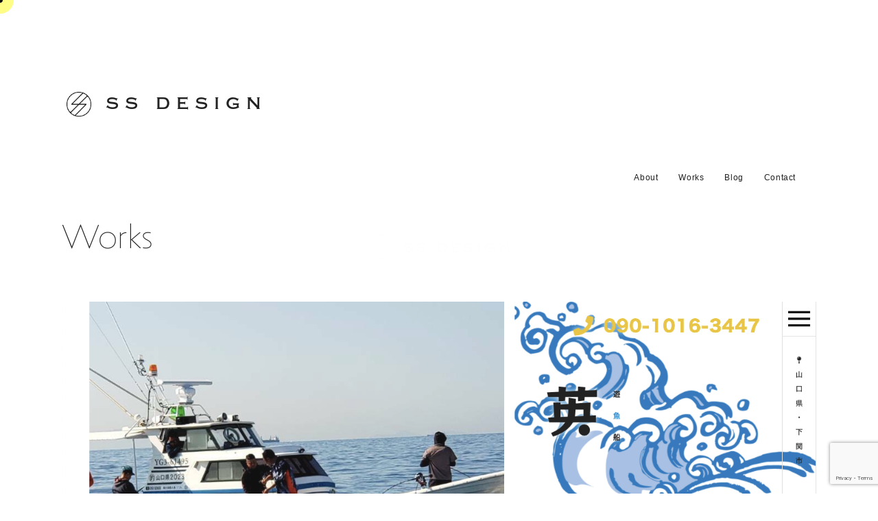

--- FILE ---
content_type: text/html; charset=UTF-8
request_url: https://ss-design1104.com/works/39-2/
body_size: 6634
content:
<!DOCTYPE html>
<html lang="jp">

<head>
    <meta charset="UTF-8" />
    <meta name="viewport" content="width=device-width, initial-scale=1.0" />
    <title>英光 &#8211; SS DESIGN</title>
    <meta name="description" content="Webデザイナー齊藤翔平のポートフォリオサイトです。" />
    <!-- OGP -->
    <meta property="og:url" content="https://ss-design1104.com/" />
    <meta property="og:type" content="website" />
    <meta property="og:title" content="ss-design" />
    <meta property="og:description" content="Webデザイナー齊藤翔平のポートフォリオサイトです。" />
    <meta property="og:site_name" content="ss-design" />
    <meta property="og:image" content="https://ss-design1104.com/wp-content/themes/ss-design/img/ss_logo.png" />
    <link rel="stylesheet" href="https://ss-design1104.com/wp-content/themes/ss-design/reset.css" />
    <link rel="icon" type="image/x-icon" href="https://ss-design1104.com/wp-content/themes/ss-design/img/favicon (1).ico" />
    <link rel="stylesheet" href="https://ss-design1104.com/wp-content/themes/ss-design/style.css" />
    <link rel="stylesheet" href="https://ss-design1104.com/wp-content/themes/ss-design/responsive.css" />
    <link rel="stylesheet" href="https://use.fontawesome.com/releases/v5.1.0/css/all.css"
        integrity="sha384-lKuwvrZot6UHsBSfcMvOkWwlCMgc0TaWr+30HWe3a4ltaBwTZhyTEggF5tJv8tbt" crossorigin="anonymous" />
    <!-- Adobe fontsの読み込み -->
    <script>
    (function(d) {
        var config = {
                kitId: 'ded2wsw',
                scriptTimeout: 3000,
                async: true
            },
            h = d.documentElement,
            t = setTimeout(function() {
                h.className = h.className.replace(/\bwf-loading\b/g, "") + " wf-inactive";
            }, config.scriptTimeout),
            tk = d.createElement("script"),
            f = false,
            s = d.getElementsByTagName("script")[0],
            a;
        h.className += " wf-loading";
        tk.src = 'https://use.typekit.net/' + config.kitId + '.js';
        tk.async = true;
        tk.onload = tk.onreadystatechange = function() {
            a = this.readyState;
            if (f || a && a != "complete" && a != "loaded") return;
            f = true;
            clearTimeout(t);
            try {
                Typekit.load(config)
            } catch (e) {}
        };
        s.parentNode.insertBefore(tk, s)
    })(document);
    </script>
    <!-- マウスストーカー用・TweenMax -->
    <script src="//cdnjs.cloudflare.com/ajax/libs/gsap/latest/TweenMax.min.js"></script>
    <!-- パララックス用CDN -->
    <script src="https://cdn.jsdelivr.net/npm/simple-parallax-js@5.1.0/dist/simpleParallax.min.js"></script>
    <!-- Ptengine Tag -->
    <script src="https://js.ptengine.jp/6fqnu7bc.js"></script>
    <!-- End Ptengine Tag -->
</head>

<body>
    <!-- マウスストーカー -->
    <div class="cursor"></div>
    <div class="follower"></div>
    <header class="ly_header">
        <div class="ly_inner">
            <a class="el_logo" href="https://ss-design1104.com">
                <img src="https://ss-design1104.com/wp-content/themes/ss-design/img/ss_logo.png" alt="ロゴマーク" />
                <h1 class="el_logoType">ss design</h1>
            </a>
            <nav class="bl_headerNav">
                <ul class="bl_headerNav_item">
                    <li class="bl_headerNav_list"><a href="https://ss-design1104.com/about">About</a></li>
                    <li class="bl_headerNav_list"><a href="https://ss-design1104.com/works">Works</a></li>
                    <li class="bl_headerNav_list"><a href="https://ss-design1104.com/blog">Blog</a></li>
                    <li class="bl_headerNav_list"><a href="https://ss-design1104.com/contact">Contact</a></li>
                </ul>
            </nav>
        </div>
        <meta name='robots' content='max-image-preview:large' />
<link rel='dns-prefetch' href='//stats.wp.com' />
<script type="text/javascript">
window._wpemojiSettings = {"baseUrl":"https:\/\/s.w.org\/images\/core\/emoji\/14.0.0\/72x72\/","ext":".png","svgUrl":"https:\/\/s.w.org\/images\/core\/emoji\/14.0.0\/svg\/","svgExt":".svg","source":{"concatemoji":"https:\/\/ss-design1104.com\/wp-includes\/js\/wp-emoji-release.min.js?ver=6.1.1"}};
/*! This file is auto-generated */
!function(e,a,t){var n,r,o,i=a.createElement("canvas"),p=i.getContext&&i.getContext("2d");function s(e,t){var a=String.fromCharCode,e=(p.clearRect(0,0,i.width,i.height),p.fillText(a.apply(this,e),0,0),i.toDataURL());return p.clearRect(0,0,i.width,i.height),p.fillText(a.apply(this,t),0,0),e===i.toDataURL()}function c(e){var t=a.createElement("script");t.src=e,t.defer=t.type="text/javascript",a.getElementsByTagName("head")[0].appendChild(t)}for(o=Array("flag","emoji"),t.supports={everything:!0,everythingExceptFlag:!0},r=0;r<o.length;r++)t.supports[o[r]]=function(e){if(p&&p.fillText)switch(p.textBaseline="top",p.font="600 32px Arial",e){case"flag":return s([127987,65039,8205,9895,65039],[127987,65039,8203,9895,65039])?!1:!s([55356,56826,55356,56819],[55356,56826,8203,55356,56819])&&!s([55356,57332,56128,56423,56128,56418,56128,56421,56128,56430,56128,56423,56128,56447],[55356,57332,8203,56128,56423,8203,56128,56418,8203,56128,56421,8203,56128,56430,8203,56128,56423,8203,56128,56447]);case"emoji":return!s([129777,127995,8205,129778,127999],[129777,127995,8203,129778,127999])}return!1}(o[r]),t.supports.everything=t.supports.everything&&t.supports[o[r]],"flag"!==o[r]&&(t.supports.everythingExceptFlag=t.supports.everythingExceptFlag&&t.supports[o[r]]);t.supports.everythingExceptFlag=t.supports.everythingExceptFlag&&!t.supports.flag,t.DOMReady=!1,t.readyCallback=function(){t.DOMReady=!0},t.supports.everything||(n=function(){t.readyCallback()},a.addEventListener?(a.addEventListener("DOMContentLoaded",n,!1),e.addEventListener("load",n,!1)):(e.attachEvent("onload",n),a.attachEvent("onreadystatechange",function(){"complete"===a.readyState&&t.readyCallback()})),(e=t.source||{}).concatemoji?c(e.concatemoji):e.wpemoji&&e.twemoji&&(c(e.twemoji),c(e.wpemoji)))}(window,document,window._wpemojiSettings);
</script>
<style type="text/css">
img.wp-smiley,
img.emoji {
	display: inline !important;
	border: none !important;
	box-shadow: none !important;
	height: 1em !important;
	width: 1em !important;
	margin: 0 0.07em !important;
	vertical-align: -0.1em !important;
	background: none !important;
	padding: 0 !important;
}
</style>
	<link rel='stylesheet' id='wp-block-library-css' href='https://ss-design1104.com/wp-includes/css/dist/block-library/style.min.css?ver=6.1.1' type='text/css' media='all' />
<style id='wp-block-library-inline-css' type='text/css'>
.has-text-align-justify{text-align:justify;}
</style>
<link rel='stylesheet' id='jetpack-videopress-video-block-view-css' href='https://ss-design1104.com/wp-content/plugins/jetpack/jetpack_vendor/automattic/jetpack-videopress/build/block-editor/blocks/video/view.css?minify=false&#038;ver=34ae973733627b74a14e' type='text/css' media='all' />
<link rel='stylesheet' id='mediaelement-css' href='https://ss-design1104.com/wp-includes/js/mediaelement/mediaelementplayer-legacy.min.css?ver=4.2.17' type='text/css' media='all' />
<link rel='stylesheet' id='wp-mediaelement-css' href='https://ss-design1104.com/wp-includes/js/mediaelement/wp-mediaelement.min.css?ver=6.1.1' type='text/css' media='all' />
<link rel='stylesheet' id='classic-theme-styles-css' href='https://ss-design1104.com/wp-includes/css/classic-themes.min.css?ver=1' type='text/css' media='all' />
<style id='global-styles-inline-css' type='text/css'>
body{--wp--preset--color--black: #000000;--wp--preset--color--cyan-bluish-gray: #abb8c3;--wp--preset--color--white: #ffffff;--wp--preset--color--pale-pink: #f78da7;--wp--preset--color--vivid-red: #cf2e2e;--wp--preset--color--luminous-vivid-orange: #ff6900;--wp--preset--color--luminous-vivid-amber: #fcb900;--wp--preset--color--light-green-cyan: #7bdcb5;--wp--preset--color--vivid-green-cyan: #00d084;--wp--preset--color--pale-cyan-blue: #8ed1fc;--wp--preset--color--vivid-cyan-blue: #0693e3;--wp--preset--color--vivid-purple: #9b51e0;--wp--preset--gradient--vivid-cyan-blue-to-vivid-purple: linear-gradient(135deg,rgba(6,147,227,1) 0%,rgb(155,81,224) 100%);--wp--preset--gradient--light-green-cyan-to-vivid-green-cyan: linear-gradient(135deg,rgb(122,220,180) 0%,rgb(0,208,130) 100%);--wp--preset--gradient--luminous-vivid-amber-to-luminous-vivid-orange: linear-gradient(135deg,rgba(252,185,0,1) 0%,rgba(255,105,0,1) 100%);--wp--preset--gradient--luminous-vivid-orange-to-vivid-red: linear-gradient(135deg,rgba(255,105,0,1) 0%,rgb(207,46,46) 100%);--wp--preset--gradient--very-light-gray-to-cyan-bluish-gray: linear-gradient(135deg,rgb(238,238,238) 0%,rgb(169,184,195) 100%);--wp--preset--gradient--cool-to-warm-spectrum: linear-gradient(135deg,rgb(74,234,220) 0%,rgb(151,120,209) 20%,rgb(207,42,186) 40%,rgb(238,44,130) 60%,rgb(251,105,98) 80%,rgb(254,248,76) 100%);--wp--preset--gradient--blush-light-purple: linear-gradient(135deg,rgb(255,206,236) 0%,rgb(152,150,240) 100%);--wp--preset--gradient--blush-bordeaux: linear-gradient(135deg,rgb(254,205,165) 0%,rgb(254,45,45) 50%,rgb(107,0,62) 100%);--wp--preset--gradient--luminous-dusk: linear-gradient(135deg,rgb(255,203,112) 0%,rgb(199,81,192) 50%,rgb(65,88,208) 100%);--wp--preset--gradient--pale-ocean: linear-gradient(135deg,rgb(255,245,203) 0%,rgb(182,227,212) 50%,rgb(51,167,181) 100%);--wp--preset--gradient--electric-grass: linear-gradient(135deg,rgb(202,248,128) 0%,rgb(113,206,126) 100%);--wp--preset--gradient--midnight: linear-gradient(135deg,rgb(2,3,129) 0%,rgb(40,116,252) 100%);--wp--preset--duotone--dark-grayscale: url('#wp-duotone-dark-grayscale');--wp--preset--duotone--grayscale: url('#wp-duotone-grayscale');--wp--preset--duotone--purple-yellow: url('#wp-duotone-purple-yellow');--wp--preset--duotone--blue-red: url('#wp-duotone-blue-red');--wp--preset--duotone--midnight: url('#wp-duotone-midnight');--wp--preset--duotone--magenta-yellow: url('#wp-duotone-magenta-yellow');--wp--preset--duotone--purple-green: url('#wp-duotone-purple-green');--wp--preset--duotone--blue-orange: url('#wp-duotone-blue-orange');--wp--preset--font-size--small: 13px;--wp--preset--font-size--medium: 20px;--wp--preset--font-size--large: 36px;--wp--preset--font-size--x-large: 42px;--wp--preset--spacing--20: 0.44rem;--wp--preset--spacing--30: 0.67rem;--wp--preset--spacing--40: 1rem;--wp--preset--spacing--50: 1.5rem;--wp--preset--spacing--60: 2.25rem;--wp--preset--spacing--70: 3.38rem;--wp--preset--spacing--80: 5.06rem;}:where(.is-layout-flex){gap: 0.5em;}body .is-layout-flow > .alignleft{float: left;margin-inline-start: 0;margin-inline-end: 2em;}body .is-layout-flow > .alignright{float: right;margin-inline-start: 2em;margin-inline-end: 0;}body .is-layout-flow > .aligncenter{margin-left: auto !important;margin-right: auto !important;}body .is-layout-constrained > .alignleft{float: left;margin-inline-start: 0;margin-inline-end: 2em;}body .is-layout-constrained > .alignright{float: right;margin-inline-start: 2em;margin-inline-end: 0;}body .is-layout-constrained > .aligncenter{margin-left: auto !important;margin-right: auto !important;}body .is-layout-constrained > :where(:not(.alignleft):not(.alignright):not(.alignfull)){max-width: var(--wp--style--global--content-size);margin-left: auto !important;margin-right: auto !important;}body .is-layout-constrained > .alignwide{max-width: var(--wp--style--global--wide-size);}body .is-layout-flex{display: flex;}body .is-layout-flex{flex-wrap: wrap;align-items: center;}body .is-layout-flex > *{margin: 0;}:where(.wp-block-columns.is-layout-flex){gap: 2em;}.has-black-color{color: var(--wp--preset--color--black) !important;}.has-cyan-bluish-gray-color{color: var(--wp--preset--color--cyan-bluish-gray) !important;}.has-white-color{color: var(--wp--preset--color--white) !important;}.has-pale-pink-color{color: var(--wp--preset--color--pale-pink) !important;}.has-vivid-red-color{color: var(--wp--preset--color--vivid-red) !important;}.has-luminous-vivid-orange-color{color: var(--wp--preset--color--luminous-vivid-orange) !important;}.has-luminous-vivid-amber-color{color: var(--wp--preset--color--luminous-vivid-amber) !important;}.has-light-green-cyan-color{color: var(--wp--preset--color--light-green-cyan) !important;}.has-vivid-green-cyan-color{color: var(--wp--preset--color--vivid-green-cyan) !important;}.has-pale-cyan-blue-color{color: var(--wp--preset--color--pale-cyan-blue) !important;}.has-vivid-cyan-blue-color{color: var(--wp--preset--color--vivid-cyan-blue) !important;}.has-vivid-purple-color{color: var(--wp--preset--color--vivid-purple) !important;}.has-black-background-color{background-color: var(--wp--preset--color--black) !important;}.has-cyan-bluish-gray-background-color{background-color: var(--wp--preset--color--cyan-bluish-gray) !important;}.has-white-background-color{background-color: var(--wp--preset--color--white) !important;}.has-pale-pink-background-color{background-color: var(--wp--preset--color--pale-pink) !important;}.has-vivid-red-background-color{background-color: var(--wp--preset--color--vivid-red) !important;}.has-luminous-vivid-orange-background-color{background-color: var(--wp--preset--color--luminous-vivid-orange) !important;}.has-luminous-vivid-amber-background-color{background-color: var(--wp--preset--color--luminous-vivid-amber) !important;}.has-light-green-cyan-background-color{background-color: var(--wp--preset--color--light-green-cyan) !important;}.has-vivid-green-cyan-background-color{background-color: var(--wp--preset--color--vivid-green-cyan) !important;}.has-pale-cyan-blue-background-color{background-color: var(--wp--preset--color--pale-cyan-blue) !important;}.has-vivid-cyan-blue-background-color{background-color: var(--wp--preset--color--vivid-cyan-blue) !important;}.has-vivid-purple-background-color{background-color: var(--wp--preset--color--vivid-purple) !important;}.has-black-border-color{border-color: var(--wp--preset--color--black) !important;}.has-cyan-bluish-gray-border-color{border-color: var(--wp--preset--color--cyan-bluish-gray) !important;}.has-white-border-color{border-color: var(--wp--preset--color--white) !important;}.has-pale-pink-border-color{border-color: var(--wp--preset--color--pale-pink) !important;}.has-vivid-red-border-color{border-color: var(--wp--preset--color--vivid-red) !important;}.has-luminous-vivid-orange-border-color{border-color: var(--wp--preset--color--luminous-vivid-orange) !important;}.has-luminous-vivid-amber-border-color{border-color: var(--wp--preset--color--luminous-vivid-amber) !important;}.has-light-green-cyan-border-color{border-color: var(--wp--preset--color--light-green-cyan) !important;}.has-vivid-green-cyan-border-color{border-color: var(--wp--preset--color--vivid-green-cyan) !important;}.has-pale-cyan-blue-border-color{border-color: var(--wp--preset--color--pale-cyan-blue) !important;}.has-vivid-cyan-blue-border-color{border-color: var(--wp--preset--color--vivid-cyan-blue) !important;}.has-vivid-purple-border-color{border-color: var(--wp--preset--color--vivid-purple) !important;}.has-vivid-cyan-blue-to-vivid-purple-gradient-background{background: var(--wp--preset--gradient--vivid-cyan-blue-to-vivid-purple) !important;}.has-light-green-cyan-to-vivid-green-cyan-gradient-background{background: var(--wp--preset--gradient--light-green-cyan-to-vivid-green-cyan) !important;}.has-luminous-vivid-amber-to-luminous-vivid-orange-gradient-background{background: var(--wp--preset--gradient--luminous-vivid-amber-to-luminous-vivid-orange) !important;}.has-luminous-vivid-orange-to-vivid-red-gradient-background{background: var(--wp--preset--gradient--luminous-vivid-orange-to-vivid-red) !important;}.has-very-light-gray-to-cyan-bluish-gray-gradient-background{background: var(--wp--preset--gradient--very-light-gray-to-cyan-bluish-gray) !important;}.has-cool-to-warm-spectrum-gradient-background{background: var(--wp--preset--gradient--cool-to-warm-spectrum) !important;}.has-blush-light-purple-gradient-background{background: var(--wp--preset--gradient--blush-light-purple) !important;}.has-blush-bordeaux-gradient-background{background: var(--wp--preset--gradient--blush-bordeaux) !important;}.has-luminous-dusk-gradient-background{background: var(--wp--preset--gradient--luminous-dusk) !important;}.has-pale-ocean-gradient-background{background: var(--wp--preset--gradient--pale-ocean) !important;}.has-electric-grass-gradient-background{background: var(--wp--preset--gradient--electric-grass) !important;}.has-midnight-gradient-background{background: var(--wp--preset--gradient--midnight) !important;}.has-small-font-size{font-size: var(--wp--preset--font-size--small) !important;}.has-medium-font-size{font-size: var(--wp--preset--font-size--medium) !important;}.has-large-font-size{font-size: var(--wp--preset--font-size--large) !important;}.has-x-large-font-size{font-size: var(--wp--preset--font-size--x-large) !important;}
.wp-block-navigation a:where(:not(.wp-element-button)){color: inherit;}
:where(.wp-block-columns.is-layout-flex){gap: 2em;}
.wp-block-pullquote{font-size: 1.5em;line-height: 1.6;}
</style>
<link rel='stylesheet' id='contact-form-7-css' href='https://ss-design1104.com/wp-content/plugins/contact-form-7/includes/css/styles.css?ver=5.7.7' type='text/css' media='all' />
<link rel='stylesheet' id='jetpack_css-css' href='https://ss-design1104.com/wp-content/plugins/jetpack/css/jetpack.css?ver=12.2.1' type='text/css' media='all' />
<link rel="https://api.w.org/" href="https://ss-design1104.com/wp-json/" /><link rel="alternate" type="application/json" href="https://ss-design1104.com/wp-json/wp/v2/works/39" /><link rel="EditURI" type="application/rsd+xml" title="RSD" href="https://ss-design1104.com/xmlrpc.php?rsd" />
<link rel="wlwmanifest" type="application/wlwmanifest+xml" href="https://ss-design1104.com/wp-includes/wlwmanifest.xml" />
<meta name="generator" content="WordPress 6.1.1" />
<link rel="canonical" href="https://ss-design1104.com/works/39-2/" />
<link rel='shortlink' href='https://ss-design1104.com/?p=39' />
<link rel="alternate" type="application/json+oembed" href="https://ss-design1104.com/wp-json/oembed/1.0/embed?url=https%3A%2F%2Fss-design1104.com%2Fworks%2F39-2%2F" />
<link rel="alternate" type="text/xml+oembed" href="https://ss-design1104.com/wp-json/oembed/1.0/embed?url=https%3A%2F%2Fss-design1104.com%2Fworks%2F39-2%2F&#038;format=xml" />
	<style>img#wpstats{display:none}</style>
		    </header>
    <!-- ファーストビュー --><div class="ly_section hp_paTop0">
    <div class="ly_inner">
        <h2 class="el_sectionTtl hp_txtLeft">Works</h2>
        <!-- ループ始まり -->
                <div class="bl_works_container" id="single-works">
            <div class="bl_works_img"><img src="https://ss-design1104.com/wp-content/uploads/2021/09/英光　サムネイル.png" alt=""></div>
            <div class="bl_works_description">
                <dl class="bl_works_client">
                    <dt>CLIENT</dt>
                    <dd>遊魚船　英光様</dd>
                </dl>
                <dl class="bl_works_type">
                    <dt>TYPE</dt>
                    <dd>                        <span>ホームページ制作</span>
                                            </dd>

                </dl>
                <dl class="bl_works_service">
                    <dt>
                        SERVICE
                    </dt>
                    <dd>
                                                <span>企画・提案</span>
                                                <span>ディレクション</span>
                                                <span>デザイン</span>
                                                <span>コーディング</span>
                                                <span>Javascript実装</span>
                                                <span>サイト更新</span>
                                                <span>ロゴ制作</span>
                                                <span>ライティング</span>
                                            </dd>
                </dl>
                <dl class="bl_works_job">
                    <dt>
                        JOB
                    </dt>
                    <dd>
                        漁業・レジャー                    </dd>
                </dl>
                <dl class="bl_works_workflow">
                    <dt>
                        WORKFLOW
                    </dt>
                    <dd>
                        山口県は下関市で遊漁船を経営されている英光様の公式HPを制作させていただきました。<br />
自然豊かな下関の波や潮風を感じる爽やかなブルーを基調に<br />
フィッシングの楽しさを感じるデザインで制作。<br />
日々の釣果情報や達成感に満ち溢れた利用者様の表情を全面にアピールしています。<br />
                    </dd>
                </dl>
                <dl class="bl_works_link">
                    <dt>
                        URL
                    </dt>
                    <dd>
                        <a class="cfs-hyperlink" href="http://yuugyosen-shimonoseki-eikoh.com/" target="_blank"><span class="text">http://yuugyosen-shimonoseki-eikoh.com/</span></a>                    </dd>
                </dl>
            </div>
        </div>
                <!-- ループ終わり -->
    </div>
</div>
<!-- フッター -->
<footer class="ly_footer">
    <div class="ly_inner">
        <a href="https://www.instagram.com/shohezoh" target="_blank" rel="noopener noreferrer"><i
                class="fab fa-instagram"></i></a>
        <a href="http://twitter.com/s_shohei" target="_blank" rel="noopener noreferrer"><i
                class="fab fa-twitter-square"></i></a>
        <p>©️SS DESIGN All right reserved.</p>
    </div>
</footer>
<!--オープニングアニメーション -->
<div class="loading">
    <div class="loading-animation">
        <img src="https://ss-design1104.com/wp-content/themes/ss-design/img/opening-logo.png" width="217" alt=" ロゴマーク" />
    </div>
</div>
<script src="https://ajax.googleapis.com/ajax/libs/jquery/3.4.1/jquery.min.js"></script>
<script src="https://ss-design1104.com/wp-content/themes/ss-design/js/script.js"></script>
</body>
<script type='text/javascript' src='https://ss-design1104.com/wp-content/plugins/contact-form-7/includes/swv/js/index.js?ver=5.7.7' id='swv-js'></script>
<script type='text/javascript' id='contact-form-7-js-extra'>
/* <![CDATA[ */
var wpcf7 = {"api":{"root":"https:\/\/ss-design1104.com\/wp-json\/","namespace":"contact-form-7\/v1"}};
/* ]]> */
</script>
<script type='text/javascript' src='https://ss-design1104.com/wp-content/plugins/contact-form-7/includes/js/index.js?ver=5.7.7' id='contact-form-7-js'></script>
<script type='text/javascript' src='https://www.google.com/recaptcha/api.js?render=6LfnNMYmAAAAAI2fwR22VKtb8a2vmvxzNzwq8KQf&#038;ver=3.0' id='google-recaptcha-js'></script>
<script type='text/javascript' src='https://ss-design1104.com/wp-includes/js/dist/vendor/regenerator-runtime.min.js?ver=0.13.9' id='regenerator-runtime-js'></script>
<script type='text/javascript' src='https://ss-design1104.com/wp-includes/js/dist/vendor/wp-polyfill.min.js?ver=3.15.0' id='wp-polyfill-js'></script>
<script type='text/javascript' id='wpcf7-recaptcha-js-extra'>
/* <![CDATA[ */
var wpcf7_recaptcha = {"sitekey":"6LfnNMYmAAAAAI2fwR22VKtb8a2vmvxzNzwq8KQf","actions":{"homepage":"homepage","contactform":"contactform"}};
/* ]]> */
</script>
<script type='text/javascript' src='https://ss-design1104.com/wp-content/plugins/contact-form-7/modules/recaptcha/index.js?ver=5.7.7' id='wpcf7-recaptcha-js'></script>
<script defer type='text/javascript' src='https://stats.wp.com/e-202605.js' id='jetpack-stats-js'></script>
<script type='text/javascript' id='jetpack-stats-js-after'>
_stq = window._stq || [];
_stq.push([ "view", {v:'ext',blog:'209028546',post:'39',tz:'9',srv:'ss-design1104.com',j:'1:12.2.1'} ]);
_stq.push([ "clickTrackerInit", "209028546", "39" ]);
</script>

</html>

--- FILE ---
content_type: text/html; charset=utf-8
request_url: https://www.google.com/recaptcha/api2/anchor?ar=1&k=6LfnNMYmAAAAAI2fwR22VKtb8a2vmvxzNzwq8KQf&co=aHR0cHM6Ly9zcy1kZXNpZ24xMTA0LmNvbTo0NDM.&hl=en&v=N67nZn4AqZkNcbeMu4prBgzg&size=invisible&anchor-ms=20000&execute-ms=30000&cb=pg66cgbk7vsl
body_size: 48837
content:
<!DOCTYPE HTML><html dir="ltr" lang="en"><head><meta http-equiv="Content-Type" content="text/html; charset=UTF-8">
<meta http-equiv="X-UA-Compatible" content="IE=edge">
<title>reCAPTCHA</title>
<style type="text/css">
/* cyrillic-ext */
@font-face {
  font-family: 'Roboto';
  font-style: normal;
  font-weight: 400;
  font-stretch: 100%;
  src: url(//fonts.gstatic.com/s/roboto/v48/KFO7CnqEu92Fr1ME7kSn66aGLdTylUAMa3GUBHMdazTgWw.woff2) format('woff2');
  unicode-range: U+0460-052F, U+1C80-1C8A, U+20B4, U+2DE0-2DFF, U+A640-A69F, U+FE2E-FE2F;
}
/* cyrillic */
@font-face {
  font-family: 'Roboto';
  font-style: normal;
  font-weight: 400;
  font-stretch: 100%;
  src: url(//fonts.gstatic.com/s/roboto/v48/KFO7CnqEu92Fr1ME7kSn66aGLdTylUAMa3iUBHMdazTgWw.woff2) format('woff2');
  unicode-range: U+0301, U+0400-045F, U+0490-0491, U+04B0-04B1, U+2116;
}
/* greek-ext */
@font-face {
  font-family: 'Roboto';
  font-style: normal;
  font-weight: 400;
  font-stretch: 100%;
  src: url(//fonts.gstatic.com/s/roboto/v48/KFO7CnqEu92Fr1ME7kSn66aGLdTylUAMa3CUBHMdazTgWw.woff2) format('woff2');
  unicode-range: U+1F00-1FFF;
}
/* greek */
@font-face {
  font-family: 'Roboto';
  font-style: normal;
  font-weight: 400;
  font-stretch: 100%;
  src: url(//fonts.gstatic.com/s/roboto/v48/KFO7CnqEu92Fr1ME7kSn66aGLdTylUAMa3-UBHMdazTgWw.woff2) format('woff2');
  unicode-range: U+0370-0377, U+037A-037F, U+0384-038A, U+038C, U+038E-03A1, U+03A3-03FF;
}
/* math */
@font-face {
  font-family: 'Roboto';
  font-style: normal;
  font-weight: 400;
  font-stretch: 100%;
  src: url(//fonts.gstatic.com/s/roboto/v48/KFO7CnqEu92Fr1ME7kSn66aGLdTylUAMawCUBHMdazTgWw.woff2) format('woff2');
  unicode-range: U+0302-0303, U+0305, U+0307-0308, U+0310, U+0312, U+0315, U+031A, U+0326-0327, U+032C, U+032F-0330, U+0332-0333, U+0338, U+033A, U+0346, U+034D, U+0391-03A1, U+03A3-03A9, U+03B1-03C9, U+03D1, U+03D5-03D6, U+03F0-03F1, U+03F4-03F5, U+2016-2017, U+2034-2038, U+203C, U+2040, U+2043, U+2047, U+2050, U+2057, U+205F, U+2070-2071, U+2074-208E, U+2090-209C, U+20D0-20DC, U+20E1, U+20E5-20EF, U+2100-2112, U+2114-2115, U+2117-2121, U+2123-214F, U+2190, U+2192, U+2194-21AE, U+21B0-21E5, U+21F1-21F2, U+21F4-2211, U+2213-2214, U+2216-22FF, U+2308-230B, U+2310, U+2319, U+231C-2321, U+2336-237A, U+237C, U+2395, U+239B-23B7, U+23D0, U+23DC-23E1, U+2474-2475, U+25AF, U+25B3, U+25B7, U+25BD, U+25C1, U+25CA, U+25CC, U+25FB, U+266D-266F, U+27C0-27FF, U+2900-2AFF, U+2B0E-2B11, U+2B30-2B4C, U+2BFE, U+3030, U+FF5B, U+FF5D, U+1D400-1D7FF, U+1EE00-1EEFF;
}
/* symbols */
@font-face {
  font-family: 'Roboto';
  font-style: normal;
  font-weight: 400;
  font-stretch: 100%;
  src: url(//fonts.gstatic.com/s/roboto/v48/KFO7CnqEu92Fr1ME7kSn66aGLdTylUAMaxKUBHMdazTgWw.woff2) format('woff2');
  unicode-range: U+0001-000C, U+000E-001F, U+007F-009F, U+20DD-20E0, U+20E2-20E4, U+2150-218F, U+2190, U+2192, U+2194-2199, U+21AF, U+21E6-21F0, U+21F3, U+2218-2219, U+2299, U+22C4-22C6, U+2300-243F, U+2440-244A, U+2460-24FF, U+25A0-27BF, U+2800-28FF, U+2921-2922, U+2981, U+29BF, U+29EB, U+2B00-2BFF, U+4DC0-4DFF, U+FFF9-FFFB, U+10140-1018E, U+10190-1019C, U+101A0, U+101D0-101FD, U+102E0-102FB, U+10E60-10E7E, U+1D2C0-1D2D3, U+1D2E0-1D37F, U+1F000-1F0FF, U+1F100-1F1AD, U+1F1E6-1F1FF, U+1F30D-1F30F, U+1F315, U+1F31C, U+1F31E, U+1F320-1F32C, U+1F336, U+1F378, U+1F37D, U+1F382, U+1F393-1F39F, U+1F3A7-1F3A8, U+1F3AC-1F3AF, U+1F3C2, U+1F3C4-1F3C6, U+1F3CA-1F3CE, U+1F3D4-1F3E0, U+1F3ED, U+1F3F1-1F3F3, U+1F3F5-1F3F7, U+1F408, U+1F415, U+1F41F, U+1F426, U+1F43F, U+1F441-1F442, U+1F444, U+1F446-1F449, U+1F44C-1F44E, U+1F453, U+1F46A, U+1F47D, U+1F4A3, U+1F4B0, U+1F4B3, U+1F4B9, U+1F4BB, U+1F4BF, U+1F4C8-1F4CB, U+1F4D6, U+1F4DA, U+1F4DF, U+1F4E3-1F4E6, U+1F4EA-1F4ED, U+1F4F7, U+1F4F9-1F4FB, U+1F4FD-1F4FE, U+1F503, U+1F507-1F50B, U+1F50D, U+1F512-1F513, U+1F53E-1F54A, U+1F54F-1F5FA, U+1F610, U+1F650-1F67F, U+1F687, U+1F68D, U+1F691, U+1F694, U+1F698, U+1F6AD, U+1F6B2, U+1F6B9-1F6BA, U+1F6BC, U+1F6C6-1F6CF, U+1F6D3-1F6D7, U+1F6E0-1F6EA, U+1F6F0-1F6F3, U+1F6F7-1F6FC, U+1F700-1F7FF, U+1F800-1F80B, U+1F810-1F847, U+1F850-1F859, U+1F860-1F887, U+1F890-1F8AD, U+1F8B0-1F8BB, U+1F8C0-1F8C1, U+1F900-1F90B, U+1F93B, U+1F946, U+1F984, U+1F996, U+1F9E9, U+1FA00-1FA6F, U+1FA70-1FA7C, U+1FA80-1FA89, U+1FA8F-1FAC6, U+1FACE-1FADC, U+1FADF-1FAE9, U+1FAF0-1FAF8, U+1FB00-1FBFF;
}
/* vietnamese */
@font-face {
  font-family: 'Roboto';
  font-style: normal;
  font-weight: 400;
  font-stretch: 100%;
  src: url(//fonts.gstatic.com/s/roboto/v48/KFO7CnqEu92Fr1ME7kSn66aGLdTylUAMa3OUBHMdazTgWw.woff2) format('woff2');
  unicode-range: U+0102-0103, U+0110-0111, U+0128-0129, U+0168-0169, U+01A0-01A1, U+01AF-01B0, U+0300-0301, U+0303-0304, U+0308-0309, U+0323, U+0329, U+1EA0-1EF9, U+20AB;
}
/* latin-ext */
@font-face {
  font-family: 'Roboto';
  font-style: normal;
  font-weight: 400;
  font-stretch: 100%;
  src: url(//fonts.gstatic.com/s/roboto/v48/KFO7CnqEu92Fr1ME7kSn66aGLdTylUAMa3KUBHMdazTgWw.woff2) format('woff2');
  unicode-range: U+0100-02BA, U+02BD-02C5, U+02C7-02CC, U+02CE-02D7, U+02DD-02FF, U+0304, U+0308, U+0329, U+1D00-1DBF, U+1E00-1E9F, U+1EF2-1EFF, U+2020, U+20A0-20AB, U+20AD-20C0, U+2113, U+2C60-2C7F, U+A720-A7FF;
}
/* latin */
@font-face {
  font-family: 'Roboto';
  font-style: normal;
  font-weight: 400;
  font-stretch: 100%;
  src: url(//fonts.gstatic.com/s/roboto/v48/KFO7CnqEu92Fr1ME7kSn66aGLdTylUAMa3yUBHMdazQ.woff2) format('woff2');
  unicode-range: U+0000-00FF, U+0131, U+0152-0153, U+02BB-02BC, U+02C6, U+02DA, U+02DC, U+0304, U+0308, U+0329, U+2000-206F, U+20AC, U+2122, U+2191, U+2193, U+2212, U+2215, U+FEFF, U+FFFD;
}
/* cyrillic-ext */
@font-face {
  font-family: 'Roboto';
  font-style: normal;
  font-weight: 500;
  font-stretch: 100%;
  src: url(//fonts.gstatic.com/s/roboto/v48/KFO7CnqEu92Fr1ME7kSn66aGLdTylUAMa3GUBHMdazTgWw.woff2) format('woff2');
  unicode-range: U+0460-052F, U+1C80-1C8A, U+20B4, U+2DE0-2DFF, U+A640-A69F, U+FE2E-FE2F;
}
/* cyrillic */
@font-face {
  font-family: 'Roboto';
  font-style: normal;
  font-weight: 500;
  font-stretch: 100%;
  src: url(//fonts.gstatic.com/s/roboto/v48/KFO7CnqEu92Fr1ME7kSn66aGLdTylUAMa3iUBHMdazTgWw.woff2) format('woff2');
  unicode-range: U+0301, U+0400-045F, U+0490-0491, U+04B0-04B1, U+2116;
}
/* greek-ext */
@font-face {
  font-family: 'Roboto';
  font-style: normal;
  font-weight: 500;
  font-stretch: 100%;
  src: url(//fonts.gstatic.com/s/roboto/v48/KFO7CnqEu92Fr1ME7kSn66aGLdTylUAMa3CUBHMdazTgWw.woff2) format('woff2');
  unicode-range: U+1F00-1FFF;
}
/* greek */
@font-face {
  font-family: 'Roboto';
  font-style: normal;
  font-weight: 500;
  font-stretch: 100%;
  src: url(//fonts.gstatic.com/s/roboto/v48/KFO7CnqEu92Fr1ME7kSn66aGLdTylUAMa3-UBHMdazTgWw.woff2) format('woff2');
  unicode-range: U+0370-0377, U+037A-037F, U+0384-038A, U+038C, U+038E-03A1, U+03A3-03FF;
}
/* math */
@font-face {
  font-family: 'Roboto';
  font-style: normal;
  font-weight: 500;
  font-stretch: 100%;
  src: url(//fonts.gstatic.com/s/roboto/v48/KFO7CnqEu92Fr1ME7kSn66aGLdTylUAMawCUBHMdazTgWw.woff2) format('woff2');
  unicode-range: U+0302-0303, U+0305, U+0307-0308, U+0310, U+0312, U+0315, U+031A, U+0326-0327, U+032C, U+032F-0330, U+0332-0333, U+0338, U+033A, U+0346, U+034D, U+0391-03A1, U+03A3-03A9, U+03B1-03C9, U+03D1, U+03D5-03D6, U+03F0-03F1, U+03F4-03F5, U+2016-2017, U+2034-2038, U+203C, U+2040, U+2043, U+2047, U+2050, U+2057, U+205F, U+2070-2071, U+2074-208E, U+2090-209C, U+20D0-20DC, U+20E1, U+20E5-20EF, U+2100-2112, U+2114-2115, U+2117-2121, U+2123-214F, U+2190, U+2192, U+2194-21AE, U+21B0-21E5, U+21F1-21F2, U+21F4-2211, U+2213-2214, U+2216-22FF, U+2308-230B, U+2310, U+2319, U+231C-2321, U+2336-237A, U+237C, U+2395, U+239B-23B7, U+23D0, U+23DC-23E1, U+2474-2475, U+25AF, U+25B3, U+25B7, U+25BD, U+25C1, U+25CA, U+25CC, U+25FB, U+266D-266F, U+27C0-27FF, U+2900-2AFF, U+2B0E-2B11, U+2B30-2B4C, U+2BFE, U+3030, U+FF5B, U+FF5D, U+1D400-1D7FF, U+1EE00-1EEFF;
}
/* symbols */
@font-face {
  font-family: 'Roboto';
  font-style: normal;
  font-weight: 500;
  font-stretch: 100%;
  src: url(//fonts.gstatic.com/s/roboto/v48/KFO7CnqEu92Fr1ME7kSn66aGLdTylUAMaxKUBHMdazTgWw.woff2) format('woff2');
  unicode-range: U+0001-000C, U+000E-001F, U+007F-009F, U+20DD-20E0, U+20E2-20E4, U+2150-218F, U+2190, U+2192, U+2194-2199, U+21AF, U+21E6-21F0, U+21F3, U+2218-2219, U+2299, U+22C4-22C6, U+2300-243F, U+2440-244A, U+2460-24FF, U+25A0-27BF, U+2800-28FF, U+2921-2922, U+2981, U+29BF, U+29EB, U+2B00-2BFF, U+4DC0-4DFF, U+FFF9-FFFB, U+10140-1018E, U+10190-1019C, U+101A0, U+101D0-101FD, U+102E0-102FB, U+10E60-10E7E, U+1D2C0-1D2D3, U+1D2E0-1D37F, U+1F000-1F0FF, U+1F100-1F1AD, U+1F1E6-1F1FF, U+1F30D-1F30F, U+1F315, U+1F31C, U+1F31E, U+1F320-1F32C, U+1F336, U+1F378, U+1F37D, U+1F382, U+1F393-1F39F, U+1F3A7-1F3A8, U+1F3AC-1F3AF, U+1F3C2, U+1F3C4-1F3C6, U+1F3CA-1F3CE, U+1F3D4-1F3E0, U+1F3ED, U+1F3F1-1F3F3, U+1F3F5-1F3F7, U+1F408, U+1F415, U+1F41F, U+1F426, U+1F43F, U+1F441-1F442, U+1F444, U+1F446-1F449, U+1F44C-1F44E, U+1F453, U+1F46A, U+1F47D, U+1F4A3, U+1F4B0, U+1F4B3, U+1F4B9, U+1F4BB, U+1F4BF, U+1F4C8-1F4CB, U+1F4D6, U+1F4DA, U+1F4DF, U+1F4E3-1F4E6, U+1F4EA-1F4ED, U+1F4F7, U+1F4F9-1F4FB, U+1F4FD-1F4FE, U+1F503, U+1F507-1F50B, U+1F50D, U+1F512-1F513, U+1F53E-1F54A, U+1F54F-1F5FA, U+1F610, U+1F650-1F67F, U+1F687, U+1F68D, U+1F691, U+1F694, U+1F698, U+1F6AD, U+1F6B2, U+1F6B9-1F6BA, U+1F6BC, U+1F6C6-1F6CF, U+1F6D3-1F6D7, U+1F6E0-1F6EA, U+1F6F0-1F6F3, U+1F6F7-1F6FC, U+1F700-1F7FF, U+1F800-1F80B, U+1F810-1F847, U+1F850-1F859, U+1F860-1F887, U+1F890-1F8AD, U+1F8B0-1F8BB, U+1F8C0-1F8C1, U+1F900-1F90B, U+1F93B, U+1F946, U+1F984, U+1F996, U+1F9E9, U+1FA00-1FA6F, U+1FA70-1FA7C, U+1FA80-1FA89, U+1FA8F-1FAC6, U+1FACE-1FADC, U+1FADF-1FAE9, U+1FAF0-1FAF8, U+1FB00-1FBFF;
}
/* vietnamese */
@font-face {
  font-family: 'Roboto';
  font-style: normal;
  font-weight: 500;
  font-stretch: 100%;
  src: url(//fonts.gstatic.com/s/roboto/v48/KFO7CnqEu92Fr1ME7kSn66aGLdTylUAMa3OUBHMdazTgWw.woff2) format('woff2');
  unicode-range: U+0102-0103, U+0110-0111, U+0128-0129, U+0168-0169, U+01A0-01A1, U+01AF-01B0, U+0300-0301, U+0303-0304, U+0308-0309, U+0323, U+0329, U+1EA0-1EF9, U+20AB;
}
/* latin-ext */
@font-face {
  font-family: 'Roboto';
  font-style: normal;
  font-weight: 500;
  font-stretch: 100%;
  src: url(//fonts.gstatic.com/s/roboto/v48/KFO7CnqEu92Fr1ME7kSn66aGLdTylUAMa3KUBHMdazTgWw.woff2) format('woff2');
  unicode-range: U+0100-02BA, U+02BD-02C5, U+02C7-02CC, U+02CE-02D7, U+02DD-02FF, U+0304, U+0308, U+0329, U+1D00-1DBF, U+1E00-1E9F, U+1EF2-1EFF, U+2020, U+20A0-20AB, U+20AD-20C0, U+2113, U+2C60-2C7F, U+A720-A7FF;
}
/* latin */
@font-face {
  font-family: 'Roboto';
  font-style: normal;
  font-weight: 500;
  font-stretch: 100%;
  src: url(//fonts.gstatic.com/s/roboto/v48/KFO7CnqEu92Fr1ME7kSn66aGLdTylUAMa3yUBHMdazQ.woff2) format('woff2');
  unicode-range: U+0000-00FF, U+0131, U+0152-0153, U+02BB-02BC, U+02C6, U+02DA, U+02DC, U+0304, U+0308, U+0329, U+2000-206F, U+20AC, U+2122, U+2191, U+2193, U+2212, U+2215, U+FEFF, U+FFFD;
}
/* cyrillic-ext */
@font-face {
  font-family: 'Roboto';
  font-style: normal;
  font-weight: 900;
  font-stretch: 100%;
  src: url(//fonts.gstatic.com/s/roboto/v48/KFO7CnqEu92Fr1ME7kSn66aGLdTylUAMa3GUBHMdazTgWw.woff2) format('woff2');
  unicode-range: U+0460-052F, U+1C80-1C8A, U+20B4, U+2DE0-2DFF, U+A640-A69F, U+FE2E-FE2F;
}
/* cyrillic */
@font-face {
  font-family: 'Roboto';
  font-style: normal;
  font-weight: 900;
  font-stretch: 100%;
  src: url(//fonts.gstatic.com/s/roboto/v48/KFO7CnqEu92Fr1ME7kSn66aGLdTylUAMa3iUBHMdazTgWw.woff2) format('woff2');
  unicode-range: U+0301, U+0400-045F, U+0490-0491, U+04B0-04B1, U+2116;
}
/* greek-ext */
@font-face {
  font-family: 'Roboto';
  font-style: normal;
  font-weight: 900;
  font-stretch: 100%;
  src: url(//fonts.gstatic.com/s/roboto/v48/KFO7CnqEu92Fr1ME7kSn66aGLdTylUAMa3CUBHMdazTgWw.woff2) format('woff2');
  unicode-range: U+1F00-1FFF;
}
/* greek */
@font-face {
  font-family: 'Roboto';
  font-style: normal;
  font-weight: 900;
  font-stretch: 100%;
  src: url(//fonts.gstatic.com/s/roboto/v48/KFO7CnqEu92Fr1ME7kSn66aGLdTylUAMa3-UBHMdazTgWw.woff2) format('woff2');
  unicode-range: U+0370-0377, U+037A-037F, U+0384-038A, U+038C, U+038E-03A1, U+03A3-03FF;
}
/* math */
@font-face {
  font-family: 'Roboto';
  font-style: normal;
  font-weight: 900;
  font-stretch: 100%;
  src: url(//fonts.gstatic.com/s/roboto/v48/KFO7CnqEu92Fr1ME7kSn66aGLdTylUAMawCUBHMdazTgWw.woff2) format('woff2');
  unicode-range: U+0302-0303, U+0305, U+0307-0308, U+0310, U+0312, U+0315, U+031A, U+0326-0327, U+032C, U+032F-0330, U+0332-0333, U+0338, U+033A, U+0346, U+034D, U+0391-03A1, U+03A3-03A9, U+03B1-03C9, U+03D1, U+03D5-03D6, U+03F0-03F1, U+03F4-03F5, U+2016-2017, U+2034-2038, U+203C, U+2040, U+2043, U+2047, U+2050, U+2057, U+205F, U+2070-2071, U+2074-208E, U+2090-209C, U+20D0-20DC, U+20E1, U+20E5-20EF, U+2100-2112, U+2114-2115, U+2117-2121, U+2123-214F, U+2190, U+2192, U+2194-21AE, U+21B0-21E5, U+21F1-21F2, U+21F4-2211, U+2213-2214, U+2216-22FF, U+2308-230B, U+2310, U+2319, U+231C-2321, U+2336-237A, U+237C, U+2395, U+239B-23B7, U+23D0, U+23DC-23E1, U+2474-2475, U+25AF, U+25B3, U+25B7, U+25BD, U+25C1, U+25CA, U+25CC, U+25FB, U+266D-266F, U+27C0-27FF, U+2900-2AFF, U+2B0E-2B11, U+2B30-2B4C, U+2BFE, U+3030, U+FF5B, U+FF5D, U+1D400-1D7FF, U+1EE00-1EEFF;
}
/* symbols */
@font-face {
  font-family: 'Roboto';
  font-style: normal;
  font-weight: 900;
  font-stretch: 100%;
  src: url(//fonts.gstatic.com/s/roboto/v48/KFO7CnqEu92Fr1ME7kSn66aGLdTylUAMaxKUBHMdazTgWw.woff2) format('woff2');
  unicode-range: U+0001-000C, U+000E-001F, U+007F-009F, U+20DD-20E0, U+20E2-20E4, U+2150-218F, U+2190, U+2192, U+2194-2199, U+21AF, U+21E6-21F0, U+21F3, U+2218-2219, U+2299, U+22C4-22C6, U+2300-243F, U+2440-244A, U+2460-24FF, U+25A0-27BF, U+2800-28FF, U+2921-2922, U+2981, U+29BF, U+29EB, U+2B00-2BFF, U+4DC0-4DFF, U+FFF9-FFFB, U+10140-1018E, U+10190-1019C, U+101A0, U+101D0-101FD, U+102E0-102FB, U+10E60-10E7E, U+1D2C0-1D2D3, U+1D2E0-1D37F, U+1F000-1F0FF, U+1F100-1F1AD, U+1F1E6-1F1FF, U+1F30D-1F30F, U+1F315, U+1F31C, U+1F31E, U+1F320-1F32C, U+1F336, U+1F378, U+1F37D, U+1F382, U+1F393-1F39F, U+1F3A7-1F3A8, U+1F3AC-1F3AF, U+1F3C2, U+1F3C4-1F3C6, U+1F3CA-1F3CE, U+1F3D4-1F3E0, U+1F3ED, U+1F3F1-1F3F3, U+1F3F5-1F3F7, U+1F408, U+1F415, U+1F41F, U+1F426, U+1F43F, U+1F441-1F442, U+1F444, U+1F446-1F449, U+1F44C-1F44E, U+1F453, U+1F46A, U+1F47D, U+1F4A3, U+1F4B0, U+1F4B3, U+1F4B9, U+1F4BB, U+1F4BF, U+1F4C8-1F4CB, U+1F4D6, U+1F4DA, U+1F4DF, U+1F4E3-1F4E6, U+1F4EA-1F4ED, U+1F4F7, U+1F4F9-1F4FB, U+1F4FD-1F4FE, U+1F503, U+1F507-1F50B, U+1F50D, U+1F512-1F513, U+1F53E-1F54A, U+1F54F-1F5FA, U+1F610, U+1F650-1F67F, U+1F687, U+1F68D, U+1F691, U+1F694, U+1F698, U+1F6AD, U+1F6B2, U+1F6B9-1F6BA, U+1F6BC, U+1F6C6-1F6CF, U+1F6D3-1F6D7, U+1F6E0-1F6EA, U+1F6F0-1F6F3, U+1F6F7-1F6FC, U+1F700-1F7FF, U+1F800-1F80B, U+1F810-1F847, U+1F850-1F859, U+1F860-1F887, U+1F890-1F8AD, U+1F8B0-1F8BB, U+1F8C0-1F8C1, U+1F900-1F90B, U+1F93B, U+1F946, U+1F984, U+1F996, U+1F9E9, U+1FA00-1FA6F, U+1FA70-1FA7C, U+1FA80-1FA89, U+1FA8F-1FAC6, U+1FACE-1FADC, U+1FADF-1FAE9, U+1FAF0-1FAF8, U+1FB00-1FBFF;
}
/* vietnamese */
@font-face {
  font-family: 'Roboto';
  font-style: normal;
  font-weight: 900;
  font-stretch: 100%;
  src: url(//fonts.gstatic.com/s/roboto/v48/KFO7CnqEu92Fr1ME7kSn66aGLdTylUAMa3OUBHMdazTgWw.woff2) format('woff2');
  unicode-range: U+0102-0103, U+0110-0111, U+0128-0129, U+0168-0169, U+01A0-01A1, U+01AF-01B0, U+0300-0301, U+0303-0304, U+0308-0309, U+0323, U+0329, U+1EA0-1EF9, U+20AB;
}
/* latin-ext */
@font-face {
  font-family: 'Roboto';
  font-style: normal;
  font-weight: 900;
  font-stretch: 100%;
  src: url(//fonts.gstatic.com/s/roboto/v48/KFO7CnqEu92Fr1ME7kSn66aGLdTylUAMa3KUBHMdazTgWw.woff2) format('woff2');
  unicode-range: U+0100-02BA, U+02BD-02C5, U+02C7-02CC, U+02CE-02D7, U+02DD-02FF, U+0304, U+0308, U+0329, U+1D00-1DBF, U+1E00-1E9F, U+1EF2-1EFF, U+2020, U+20A0-20AB, U+20AD-20C0, U+2113, U+2C60-2C7F, U+A720-A7FF;
}
/* latin */
@font-face {
  font-family: 'Roboto';
  font-style: normal;
  font-weight: 900;
  font-stretch: 100%;
  src: url(//fonts.gstatic.com/s/roboto/v48/KFO7CnqEu92Fr1ME7kSn66aGLdTylUAMa3yUBHMdazQ.woff2) format('woff2');
  unicode-range: U+0000-00FF, U+0131, U+0152-0153, U+02BB-02BC, U+02C6, U+02DA, U+02DC, U+0304, U+0308, U+0329, U+2000-206F, U+20AC, U+2122, U+2191, U+2193, U+2212, U+2215, U+FEFF, U+FFFD;
}

</style>
<link rel="stylesheet" type="text/css" href="https://www.gstatic.com/recaptcha/releases/N67nZn4AqZkNcbeMu4prBgzg/styles__ltr.css">
<script nonce="mzh8OWIZpgJRhEkroObgpA" type="text/javascript">window['__recaptcha_api'] = 'https://www.google.com/recaptcha/api2/';</script>
<script type="text/javascript" src="https://www.gstatic.com/recaptcha/releases/N67nZn4AqZkNcbeMu4prBgzg/recaptcha__en.js" nonce="mzh8OWIZpgJRhEkroObgpA">
      
    </script></head>
<body><div id="rc-anchor-alert" class="rc-anchor-alert"></div>
<input type="hidden" id="recaptcha-token" value="[base64]">
<script type="text/javascript" nonce="mzh8OWIZpgJRhEkroObgpA">
      recaptcha.anchor.Main.init("[\x22ainput\x22,[\x22bgdata\x22,\x22\x22,\[base64]/[base64]/[base64]/bmV3IHJbeF0oY1swXSk6RT09Mj9uZXcgclt4XShjWzBdLGNbMV0pOkU9PTM/bmV3IHJbeF0oY1swXSxjWzFdLGNbMl0pOkU9PTQ/[base64]/[base64]/[base64]/[base64]/[base64]/[base64]/[base64]/[base64]\x22,\[base64]\\u003d\x22,\x22w7TDvsOEwpxJAhQ3wqDDtMOBQ2LDjcOZSMOIwoU0UMOneVNZazbDm8K7acKOwqfCkMO2YG/CgRvDhWnCpwdYX8OAKsOrwozDj8ORwq9ewqpPZnhuBcOEwo0RMsOxSwPCo8KEbkLDpQ0HVFleNVzCncKOwpQvMgzCicKCcETDjg/Co8Kkw4N1FsOBwq7Ck8KAfsONFWXDo8KMwpMpwqnCicKdw6rDgELCkmgTw5kFwqMHw5XCi8KswpfDocOJcsK1LsO8w4hkwqTDvsKiwoVOw6zCrjVeMsK/BcOaZXLCt8KmH0DChMO0w4cKw6hnw4M8HcOTZMKhw5kKw5vCt0vDisKnwqXCiMO1Gw8ww5IAVMKRasKfbcKEdMOqVx3CtxM4wonDjMOJwpHCpFZoacKTTUgOSMOVw65MwpxmO2fDhRRTw55lw5PCmsKcw50WA8OwwrHCl8O/IXHCocKvw7E4w5xew6IkIMKkw799w4N/BgPDux7ChMKFw6Utw7kow53Cj8KeD8KbXzvDksOCFsO/M3rCmsKuDhDDtl9efRPDtSvDu1kka8OFGcKawpnDssK0R8Kkwro7w5Y6UmEhwqEhw5DChMOrYsKLw684wrY9M8KdwqXCjcOdwp0SHcKzw55mwp3Cg3jCtsO5w6DCi8K/w4h/[base64]/DjcOAw6bCqsOqW8OWAsKgX8OUUMOSwrpXfsKyexYWwq/DkH7DnMKJS8Ouw7YmdsO2a8O5w7x8w5kkwovCj8KVRC7DlQLCjxA1wqrCilvCj8OFdcOIwo0rcsK4Izh5w54qesOcBBwIXUl2wqPCr8Kuw6/[base64]/wojCpBnCtxQ0w7JnHSUuw43Dv2tfcEHCoyxjw6bCgTTCg0I3w6xmMsOXw5nDqzrDjcKOw4Q5wpjCtEZCwp5XV8OARMKXSMK8SG3Dgj5mF14aJcOGDAgew6vCkHjDsMKlw5LCj8KZSBUXw69Yw69naGIFw5zDv2/Ch8KBCX3CjxvCjEPCssKzNV0MPU03w5bCt8OkMsKWwrHCtMKAA8KDR8OKfQzCv8O1NnDCvMONHwdMw54TZQYawp53wqxZB8Ofwpksw7jCosOOw4M1NXXChn1BMkDDnnXDqsK1w7zDn8KdDMK+wp/DpXpmw7BoHMKhw6d+XU/DpsKjZMKPwp8awqlmdkk/[base64]/CgDLDnVAqwpUxwpF/w4NKw77DlsOqw7nDmcKeSiHDtRgwU0pZIw0HwrUZw5pxwrJuw4pIMjbCjk/[base64]/Di0vDtAjCg8OGw4nCnMKBUG7DgkfCs8Omw6LDo8KkwrEqNz/CoCk5MRbCisOfGU3CjFDCrMO/[base64]/wrM+wqTDmkU+w7rDgMKkw55nMcOnfcK9SFTCvcOgIMKRwok/GnAMesKJw7FmwrJQF8K0FsKKw5fDmRXCr8KlJcOoSFjDi8OYS8KVGsOjwpBywr/CgMO4WT4bQ8OvQSQpw7tLw5tTdAgNS8OtZSVCYMK7JxDDsljCncKJw59Nw4vCssKuw7HCtMKQVF4sw7FGR8OtJh/[base64]/DgcO+w7PCrwEdI2TDgcKbwqEjwrXCiys5bsO/BsKmw7pew7YfVwvDo8OXwq/DoTpdw5TCnFprw7TDskkAwoTCm0JLwr1BNhTCnVjDmsK3wqDCqcK2wpdvw7nCqcKCeVvDlsKTTsOjw4lzwpc1wp7CiBsTw6NYwqjDrXMRw4DDhMOfwpxpfCXDnmAHw67CtmfCiSfCusO/OMOCVcO4woHDosKMwq/CjcOZf8KywpvCqsKpw4NJwqcFcCF/E1g0RMOqZybDpsKpQcKGw5JmITN3woF+TsO1XcKxZMOzw70cw5xtBMOKwopiMMKiw4U8w7dFasK0HMOCLMOyD0RpwqXCpVbDjcK0wpzDtcKKdMKrbGJPXlcQM393w71CLm/DqcKrwp0rPgUdw60sOGXClsOtw4PDpk7Di8O6IsKoCMKZwq86Y8OObAs5RHg5Xh3DpSrDq8OzIMKjw6jDrMKuQVDDvcK5TVfCrcKLLxF9X8K+R8OXwpvDlxTDh8KIw5/DscOGwr/DjSIcdxMCw5IeXGLCjsOAw5AMwpQvw5Ylw6jDpcKbEnwTw4p9wqvCiWLDucKAA8O5L8KnwrjDncKCMHt/[base64]/DrsOyNMOxUMK/bmUMF8KFwq/DjcOfw6R0K8OGUsKefcK3PsKswqJiw7wLw7fCrW0Fwp7Dl09wwrPCsRRqw67Dl09Ya2dQWcK4wrs9D8KVO8OLU8OfR8Occm81wqA6DB/[base64]/DnDkywr/CvTEPJcKWCMKIwpzCvQzDoU4awoNof8OlLHFVwqx2QEDDnMO0wpM1wrpeJn/[base64]/CqjjCpsKCw53DocKjJyVcdsKtwpXDpC/Dpww4JMOOM8K/[base64]/Cn8Obw51cM0Umwo84M8KqYcOxw6oQwoURMcKcw7nCrcOmGcKAwr9LPwrDhW9PN8K7ehPCml8rw5rComUIw6dzDMKOIGjCgiLDtsOnWXfDhHYnw59YecKOCcKVUgQnUHzCgW/CksK1Z3zCvG/[base64]/DggnDpSZHwoVNP2Z7W3nDoGvCr8KyJijCjcKOwocTPMKbwqDDmsKjwoDDhMKewp3Cs0DCoWXDgsOgd3/Cq8O8UgfDusKJwqHCslPCncKjGWfCnsKNfsKWwqDDnxPDhCB0w7IfA2HCmsOjMcKbbMOtfcOBS8OhwqMoQFTCixjDhsKhPcK/w7TDmyDCuUcMw6fCm8O9wrLCicKbYXbCmcO1wr43RATDnsK4GGQ3QXnDq8OMVBVPNcKMCMKnRcK7w47CkcOYUcOxdcO6wpoEdw3CsMOFwovDlsOvw51awozCjwdhD8OiFBLCqMOueS54wo1vwqdMUsK/w457wqBKwr7DnUrDsMKzAsK1wqdSwpZbw4nCmjcgw57DpgLCsMOtw4QvVQdwwr3DtWxfwqBwOMOmw7/Crmpiw5zDjMK/EMK0Dz/CuyjCr092woJrwrMFC8KfeEZxwr7CucOWwp3DscOUwpfDl8ObI8K/O8KbwoLCjsOCwqTDm8KaNsKEwogWwoJuTMOUw7PCtcO1w4fDrMKhw73CsApdwo3Ct2YSKRXCqTPChCQRwqjCqcO4W8KVwpXDjsKRw5g9R03CkT/CksKpwrHChTgWwqIzAcOzw7XCksKlw4/[base64]/DkcOlwqMNMjU8H8KfLQXDiMOZPUrDucKnVcK2Zl/DhxRRQ8KUw5bCmR3DucKqb08Zw4Eqwosaw6l1EAYZw7BXwpnCln8GW8OUSMKVw5hOSUpkGmbCrkAvwrjCqT7CncKhVhrDn8OUcMK/[base64]/CtAZCwozCs8KfScOjwqdnNMOcABfDuGbCscKdwr3CqWhwOMKowoZUT3gwUHPCh8ObR3bDkcKLwrYJw6MVLCrDvTI6w6LDlcKYw4XDrMK/w69/ByQoHR48VwDDpcOFAmAjw5TCll/DmkQ+wrFJwrcHwojDsMOpwrsow7XCucOnwq7DuBjCkzPDsRN5wox7IUPCsMOOw5TCgsKww5zCo8OVL8Khe8OSwpXDol3CvsKTw4BrwoLCiiRLw5HDnsOhBB4ww7/Cl3fCpVzCqcOxw7DDvHg7wp8NwrPDhcOdeMK2T8OtJ2VFFn8qXMKmw487w4oedG0/TcOIDWAPIhfDsDdgd8K2JBY7J8KrL1fConHCgiIaw4h5w43Dl8Oiw7VPwrjDrSAcBR5lw4/Dp8Oww6jChFzDsSfClsOMwoxDw4LCvDlKwqrCgBLDqsKAw4DDjxpcwokow7okw6nDnUDDv1nDkl/[base64]/[base64]/DvUl0w6LCp8KgMMO6N8OTHlRxC8KPRz5rMgTCtzZqw65KfDRUKMO+w7nDrUvCuXLDiMOrJ8OyRsOnw6TCo8KJwpbDkzAsw4oJw6sVHCQZw7zDlMOoIWITCcOjwq5mAsKMw4nCn3PDq8KkPcOQcMKaVsK9b8K3w6QVwoRrw4c9w5okwohIKj/DvVTClnh4wrN8w7YEfyfClMKLw4HCq8OWS0LDnynDt8KIwqfCsgdrw7rDvsK6MsKVesO1wprDkEBLwqTCjQ/DjcOswpTCpcKlD8OiJwk3w4bCt3pOwqU6wqFOak1Fdl/DkMOAwoJ0Yi97w6/CvA/DvjLDoS45PGFYL0ohwolsw5fCmMO5wq/Ct8K3ScOVw5ozwqckwqMxw73Di8OLwrjDosKjLMK1Hz1/e2BXd8O8w71aw5sOw50lwqLCoy0kfn5Vc8KYEcKUCWLCvMOCI0VYwqvDosO5wqTCljLDuTbDmsO8wrDDoMKaw5YqwoDDkcOJw5/DqS5ADcK9wrPDmcKKw5oMRsO5w47ClcOFwqskAMO+QCXCqUgMwqnCusOdAl/Djgtjw4lvVCUbd0jDjsO0EjABw6tFwoUATDZKeG0Xw57DosKgwrRow4wJAXANWcKbJzBQOMKpwoHCocKfRsOOU8Ofw7jCm8KbLsOjHMKAwpBIw6kEwqzCl8Kww4Uxwot/[base64]/wp7Dm1vDlsKxwpnDiVRVwo9nwrsJwpvDrcKpbMK0w70TIMO+f8K3WBHCpcKewoQgw7/CrRPClSsmHBLCgx0Ywp/DgDZhaivCrAPCuMOVZcKKwpoNbjLDlMKzEkI/w7HCrMOkw7bDp8KYRMO0w4JEckfDqsObciFhw6zConPDlsKfw5DDgj/[base64]/DjMKIVMOXcsKzGwt3wqEabAhzA3QKwo52w7rCj8O9eMObwqLDhhzCgMOML8KNwop3w5Zew4gSeR8sQC7Coy9WU8OzwpEMaS/Dr8ONV2l9w5lUZ8OzFMOOSSM/w6wgJ8Obw7HCmsKQXUnCjsKQBkgVw7cGZS1QcMKowo/CqGp4b8Oww77ChMOGw7nDnjjDlsOWw5vDkcKOZcOKwqHCrcOMMMK/w6jDqcK5w4VBX8OVwq4Ew6bCqzJewoMzw4QSwoUgSBfCkxhdw6g2QMKYa8OfUcKgw4REI8KpcMKqwpXCjcOmScKtw4rCtVQReibDrFnDvRjCgsK1woFNwqQkw4N8TsK7wr0RwoVjNhHCg8OEwpHDuMOowonDjMKYwpjDh3LCqcKTw6dqw68Mw5zDnm7ChxfCinsFRcO/wpdxw7LDvEvDqGTCvmAOJ3HCjU/DqSNUwo8AYR3CsMKuw6/Cr8Onwp00X8OmL8OsMMKDA8K9woUaw78yE8Oew7kEwofDqHY5CMO4dsOaMsKQCifCjsKzGjHCrsO5wq7CkgfDuGsXAMOmwrLCoH8Xci8swoTCi8KMwqgew6ckwrbCphI+w57DjcOVw7lROFXDjMOzKGdVSE3Dk8Kcw4oKw5x0F8KpeGfCg0cVTMKhw4/[base64]/[base64]/[base64]/[base64]/CjRl3wq/CgMK3FMKgw4xqw4ZdVMKgeiAIwprDgF3DvcOhwpkzdmh2JGvCgiXCkWg/w67DozvCtsKXHAbCgcONYmTCvMOdUkJ6wr7DncKRwpvCvMOiLA9YQcK9w7hBaXZ9wqAoFcK4dsKYw4RPfcKhDBU8HsOXG8KWwp/ClMKNw4IKLMKQe0rCpMOrfCvCt8K9wqTCtFbCiMOiI3B9DMOiw5LDrHUOw63Ch8OsdMK6w7NyFsKTS0/Dp8KCw6vCvQHCsgYtw5shYUhMwqLDuhdDw6lzwqDDu8KHw7LCrMKjN3Blwq1/wrYDAcKPZxLDmzfCuVgdw7XCpcOfNMKsQlxzwoFzwrnCmjkfRw8iGHcPw57CkMOTPMKPwr3DjsKZajx6HikXS07DoxfCn8OLUWTDl8O/FsKyY8Ofw6s8w6AswrDCqGdzAsOGw7IweMO1woPClcO0CcKyVE3DtsO/dibDh8K/AcOcw5PCkWPDlMOjwoPDqnrCklPCvXvCtWoMwrwiwoUhdcOgw6U1SAxXwpvDpBTDt8OFWcK4MkzDgcKYwqrCvk0Lw7oiP8OTwq48w7Z9c8KZAcOmw4hhIFEsAMOzw6FYd8Kww5LCicOmLMKYRsOGwrPCmnAzJAwSw7VcU1nChX/Dl0VvwrjCpW9vfsOsw77DkMOGwp9+w4PCsUFDMMOVUMKTwrlnw7HDv8KBwr/CvcK6w6jCvsKwc3DCrQx+esK1MHhBRcKNEcKLwqDDgcONbTDCt3LDvTTCmA5Pwq5Kw58/[base64]/Dz8ZLXvDgXo7FkTDjH/CvMOOw5HCuQ1JwqPCnm4laGp+XMOSwoM1w4xfw6VhJmnCjVMpwohZWk3CuRDDmxHDtsK9w6PCnDdMBsOlwpXCl8OuDURPCndHwrARSsOWwrnCh2FcwoleQBU3w6BSw5/Cs2UBYhR7w5ZCUsOLB8KCwrfDhMKXw7dYw4/CsybDgsOXwrYyGsK3wo9Uw6lBHFFbw5EYasKLOiTDqMKnBMOicsKeD8OxFMOUUjvCjcOgLMOUw4EnE0wvwonCumjDpS/Dr8OdBiHCsVpywrl5OsOqwogfw5Ife8KYMMO9VQUZMgsJw4wyw4/DuxDDmG0Kw6XCmsKXbiU5SsOTwpTCkwoyw6JEdcOOw6/DhcKNwoDCsxrClldeahspWMKJX8KFY8OKUsKxwq55w5huw5kIVcOvw6VXDsOoXUF2AMOUwroxw7zCmyI8fQBIw4NDw6vCrzh2wr/DvMOGaisZJ8KcE1LCjjDCjMKNWsOGHlLDtEPCr8K7esOiwoJnwoTCrsKICVLCk8OeTGxNwqtpTBrDuVfDhirCjljCrEdjwrIEwopUwpVGw4IDwoPDs8O6T8OjZsOMwr3DmsO8wrQsOcOMOg/[base64]/Dk8Kmw5TDnMONw5PDiFnDuMKWGmnCm8OKw7TDi8Knw5hZI3I2w4kaCsKxwpMyw6kVJcK6Ez7CsMK3wo/DkcKVwq7DkQ1lw6UsJ8Oiw6jDoDTDoMOGEsO0w6Idw4Igw4tOwo1RGF/Dk0wNw5gsb8Okwp5/[base64]/CoFw8HRvCpMKQWMKJw6p/[base64]/QsO7w5QMw6wxw5bCux8aw7DDnMKgw6bCn8OtDXggFcO3KBbDtzHDowdbw6fCgMKnwrTDlwPDisKkF1nDhcKFwq3CmcOOaRfCpF7Cg189wqXDlMKZCsKVXMOBw6NVwo/[base64]/CkMOiwqbDhWHCoMOCA3ggwpnCo0fCoUvDjFrDjcKXwocXwoLCosO5woMHOT5RDMKgRhY0wp3CshB5cj5GR8O3UsOdwq/DsiAVwqbDsFZGw4HDnsKJwq9ZwrHCkW7Cii3CrsKHTsOSI8OWw7Qkwp5ywqrCiMKlZl53bDrCi8KCw4d9w5LCqQQCw7FnbMKhwrDDn8KREcK2wrfCicKDw60Sw7BWJEhJwqMwDy/CsXDDs8OzS1PCo27Diz5GOcORwp3DvnwzwrnCksKyC2d0w6fDgsOrVcKrHQHDuwLCrhAgw5hfQm7CicONw5lLXlPDqgbDnMOXNUzDj8KfCBlTEMK7KjxkwpzDssOha0siw5l3QgQVw7QwCzzDscKMwqQpFsOLw4TCr8OdDxHDk8Otw6zDrRPDscOGw5snw78/OFTCmsOlfMKaVSXDssKKFXLCvMOFwrZPVDAWw6IHP2l/[base64]/DuyFOwqfCo1TDlcOXUcKUw5XCiMK5wq/DicKBw43DmBHDkHBTw7bChWN2FMOrw6cqwo/CrSTCk8KGeMKEwo3DpsOgLMKCwqh2KxHCmsKDNy4EJlhkE3lNH1vDjsOjU2obw4VMwrFPHEh8w57DlsOEU1dYbsOQWwByJjQXcsK/JMOKBMOVDMKRwopYw7ltw7FOwpYTw58RaUlvRkpwwqRJZ0fDh8OMwrZmwq3DuHvCrjTCgsOkw43Cg2vCi8K/a8OBw5UtwoXDhXsUBFYnO8OoaQYDH8KHWsKje1/CgwvDgcOyZTJ2wpZOw7hRwr7DjsODVX4MWsKNw6/CuS/DuSfCp8K7wpzCmGhoVzUkwqx0wo7Cp0vDjl3CjDtKwrPDu03DtEvCohrDpsOhw4Umw6JfU0nDgcKrwpUWw6kmG8KEw6LDqcKzwrXCmTVGwrvCusKiZMO+wpbDjcOAw5R3w4PCucK5w6cAw7TCpsO3w6Qvw4/Ct2Izwo/Cl8KIw7JNw78Iw78aB8KwWzHDk3LDpcKmwoYbwoXDosO2UEvCl8K/wrDCintmMsK0w7VwwrTDt8K9dMK2RzDCmCnCpA/Dkm97EMKxeU7CvsKLwoFIwroTacOZwozCoivDvsODIkXCl14WFMK1XcKEIW7Cr0TCqHLDrF9vLMKPwoDCsGFCLT9bUDk9AHN0wpdmOD3CgFTDpcKNwq7CnEw8MFfDqwh/[base64]/Coj7CnhbCsiTCj8K9w4pnwoPCg8KKw67CrmRIScOOwofDhMKKwpMGclnDr8O0wpoMX8Kmw6HChcOiw77CssKjw4DDhzTDq8Kxwolrw4xSw5w8K8O3VcKEwotrLcK/w6rCt8Ovw487SAA5UADDsm3ClEfDi2/[base64]/CucOZbkvClmgXwpsSwqzDtsOnw7lTWsOqwq08AQHCqcOGwpR6DSHCnEksw5/DjsKuw4fCg2jCinPDpsOEwpEKw4B4UggwwrfCthHDtMOqwr9uw7HDpMOGXsOQw6h/[base64]/DqBBWXz1+JSHDncKeesKGXgQeWsK0XMKkwojDpcOXw43DkMKTVm/CmcOkBMOhw6rDsMOqekvDk2cswpLDrsK5XAzCucONwoDDllnCr8OkUMOcVcO0c8K4w6/[base64]/CrTzDnAQOwq/DlxrDrlLDvsKNDGHCksKdw5NEWMKRGy4BJ07DkmwywopxITXDpmrDhMOGw614wpxtw7NNBcObw7BFEsKgw7QGRSc/w5jDqMOlFcKQQBECwqV8b8KUwrZfHxh9w5rDiMKiw5MwVEXCg8OxBsKbwr3Ct8KJw6TDvhTChMKdPA7DmlLCjG7DrDFWMsKowr3CjWjCpz0/YA3DljQPw4vDh8OxMl81w69nwpUqwprDrcOSw7krwpcAwojDsMKHDcOxWcK7GcKUwpDCosKnwpwkWcKtRjtUwprDtMKmaQZNWHA4VGxZwqfCqH0wD1kXTWPDhg3DkwnClnARwq7DqAgOw4rCrATCu8Ofwr46bxcbNsO2PUvDm8KCwo8/Qg/[base64]/Dn8OFEMKsw7F1w6QZKnnCqcOcbsOsFHTDpMKSw40jwpAMw6PCqsK8w5FoeR4uYMK6wrQfH8OWwoxLwqVbwolLC8K5A2PCkMKFfMKEWsOnZznCr8O2w4fClsOoewxww4/DsydzOwHCmFHDggEpw5PDkAHCpgkoTF/CkWZnwpjDgcOqw5PDtw4Nw5rDrMOuw43CvDw3HcKlwqYPwrFtKsOfDS3ChcORH8KXJlLClMKLwrIuwq0uJ8KNwovCukEcwpDDhcOjFgjCkQQjw7lEw4jDhMO7w5slwqfCsV8Nw6ULw4cQTk/Ci8OgEMOdCsOqE8KrIsK3LE1iaERyTWzDoMOEw77CqnBqwrs9wpDDgsOuL8OjwqPCiDhAwr1VeUbDqg/[base64]/UFjDqcODbSDCmyDDoBBlVzFTwqHDm2TDj2gXwofDnQISwpM/w6AvKsOPwoFsCXPCusOfw7NbXDA3aMOfw5XDmF0aLD3DnDrCqMOgwoEow6XDtWnCkcOpZMOHwrTCrMK2w5Ryw7xzw53DqMOFwqV2wptrwpXCqsOaYcOXZsKoblITJ8K4w5zCt8OTFMKGw5bCjgPCtcKUSwvDv8OyESFSwpBRWMO5bsO/LcKJOMK4woLDlXlYwo1Bw4MKwo0fw4LCmMKAwr/CgkXDvlfDq0p0ZcOoQsOdwotjw6PCgyTCo8Old8Orw5dfaXNrwpcFwrYEMcKow7s+KiNqw7XCg3IJSMODdXDCjQdTwpIQcw/[base64]/CpsKnCTBPVj/CoMKpwqh9w7PCnMOuZ8OhG8KPw4rCtF0aC2/CsHscwr5rw5fDpsOoQhRJwrLCmEJZw6bCsMK9FsOodMKlVQVzwq/DuzTCkQfCt3xxQsKvw69WJgoVwptUPgfCv0k2L8KQworCkwx2wonCtGDCncObwpTDvTnDscKHGsKXwqTCsQbCl8OnwqPCvkTCmQN/[base64]/[base64]/w5UhellnGcKaXC1kw4JePMKAwo/CpsKCw6U8wpHDqmVGwpRWwrl3YxcrPsOuJgXDuWjCssOPw5knw7NGw794Zl5WGsK9IDnCjsKBV8O1O2EDQDnDvn5FwrfDiwYAHcKxw4Q4wrVdw4BvwqhcJxt7B8OhF8K4w6Biw7l7w7zDpsOgCMKXwq8ddx4pFcKKwr9BVRcobUMJwp7DusKOM8OpAMKaMiLCv3/DpsOYMMOXa1tJwqjCqcOWXsOvwr88PcKEEFjCt8OOw7/CpkPCpDp9w57CjMOOw50PTXR2EcK+LUrCkjLCvHkfwpTDkcOHw7fDoQrDmw5YYjVyX8K3wpkIMsOmwr51wrJSB8KBwr7DrMOxw4howpLClzgSADfCrMK7w5pfA8O8w5jCgcKvwq/CvToCw5FtQDMNelg0wppqwqdhw7VyGMKjAMK4wrzDo11lLMOHw5/DjcO2OFFyw6bCuUnDnBHDsBvCocKedRRaPMOTS8Kww7tPw6bCnlLCocOOw4/[base64]/ChkZvHcKmwrXCvcOMZ8KhasKWwpDCrE3Di0TDphbCiVrCmcOFHDUPw61Kw4LDvsKgByjDvzvCtRgqw6vClsK4LcKxwrExw5Fbwo7CtcO8UMOsCE/DlsK0w7TDhEXCiX/[base64]/DrW1pwqzClkLChcOBN8OcCC3DvDDDkxnCg8O6A33Drg4Vwo5QAkILOsOUw7pUPsKpw7HCpG3Cry7DtcKjw5rCoC58w7vDpUZfHcOCwr7DijfCnwVfw7bClEMLwpjCmsKkQcO6YsKlw63CpnJfbQTDiHtvwrpOWSXCpxINwoPCisO/aWEMw51NwqRhw7gxw6wbc8OYWsODw7Bjwr8LHDTDsHt9O8OvwqLDqhIIwpg2wpLDkcO9AMKFPMO0GUkHwpk8w5HCvsOieMOFHWh0LsOvEifDgWjDtmHDmMKgRcOyw7gCJMO+w5DCqWA+wrvCu8O7csKCwqnCuhfDqV1YwqQ/w7kxwqQ6wpc1w5dLZcKuY8KCw73Do8OHIMKOOD7DpAY1XcOmwrDDscO5w7UySMOHQcKcwqnDu8OjYmpfwpDCrArCg8O9ZsOzw5bClwjCmWxuZ8K6TjkOM8KZw6ZJw7gywrTCn8OQYSYkw6DCoznDhsKgLSB0w77DrSXCs8Oyw6HDrVDCgUFgUk/Dn3c9AsK3w73DlxLDscOiASjCqy1wLVIacMKAWEXCmMOzwotkwqAfw6N0KsO8wr3DtcOAwozDsmbCoB5iEcOlMMOlK1PCs8KFTQYhYMOzfn0MQBbCk8KOw63CtGfCjcOWw6A1woNEw6Esw5UZaFvClMO8YcKbEMOxKcKeW8OjwpMFw4pAXwMbaW5qw4DDkW/[base64]/[base64]/cUlPUydnP2rCs1bCjsKvBBHDsBbDpzjCoQfDgD3DqBbCgRzDvMOAC8KzGWXDqMOqWVcRNAlDdhPCh3p1azBRTsKsw5XDicO3SsO2bMO2KsKBVhwpRSxIw4bCpcKzDU40wo/DjVPCi8K9w4TDtkjDo2dEw7gaw6glM8KHwqDDtU4nwrLCj2zCs8KACMOSwqk6LMKtCS48G8O9w4ZcwpDCmiLDnMOxwoDDlsOCwpUOwpvCv1XDt8KhE8KAw6LCtsO8wrfChHzCpHtHfVzCtikLw4UYw6DDuTDDkcKxworDnzoFPcKbw7/Do8KRKsOYwo8Iw5PDhMOtw7HDu8OZwqjDqcKeNQAVWD0dwq1sK8OiHsKpWwhFZzxQw4fDtsOQwrpfwojDnRk2wrE+wovCryvCsC9sw5HDiRXCo8K5WjdvbjrCvMKVUMOewqwnXMO0wq/ClxvCvMKFIcKSMxHDjyEEwrDCpg/CrCcyTcKDwrDCtwvDpMOoO8KmKnI/R8K5wrsyOi/DmnnCvyQyGMOQFcK5wo7DoDnCqsOJHQDCtjPCmm5hYcKwwoXCnx/ClBbCjE/DqE/DkGjCvhpzMQvCqsKPOMOdwrvCsMOxTyA9wqjDucOEwrA5dRcMb8KHwp1jd8OSw7t2w6nClcKYG14rwpXCvmMiw6XDglNlwo0Iw59/NHXCt8Otw6TCrsKtcSrCu2PCk8K4F8ORwrhcdWzDv1HDhG4nHMO9w7RkZsOWEFPDgAHDuB1Qwql8LwzCl8Kkwowuw7jDkAfDtzp6Ny4haMKyancPwrN1aMOew5FZw4BRRi1ww6AKw7nCmsOOM8OZw7rCsyDDiUt8S1/DssKlcDRDw53CnxLCpMK0wrAzYCDDgMOXEm3CtsO7GyscfcKuUcOFw6BXdUjDgcOUw4vDkRjChsOkZsK6SsKgW8OwZHYoBsKSwo/DlHEvwp8wDlfCohDDk23Du8KrNlI8w4HDoMOqwovCisOowpMpwrQMw6cPwqBRwr1cwqHDvsKWw7NKwpt7KUnDi8Kow68mwpFvw4NqB8OoG8Ouw67Ct8Olw404cVHDisOGwoLCr3XDtMKWw4PCvMOHwoUpasOOT8KIcsO4W8KNwp0yccKPKwRew7/[base64]/DusOIw6xdYk5Cw7IAw4B0bcO2wpMnLGzDjDk5wodKwqE0STwow6bDkMO/b3HCty/Cv8KMfMKnF8KpYxE6d8O4w67ClcKrw4g1QcK1wqpqCAxAZCnCjcOWwrBpwoBoOsOrw4FDEVRbJh7DqBltwpXCo8KSw4LCo00Dw6YyTAvCiMOFC0pywpPCjsKQSgBhdHnDk8Okw6Eww43DmsKDE2c5wppeTsOLV8K/[base64]/[base64]/w75/IDnCncOPSS8DwpYVVsOSVcOWwoPDq8KzRE14wrsEwqAiD8OUw48wPcK4w4tKWsOVwpJAV8OTwoEjDcKrCMOZJMO9G8OOccOnPCvCisKxw6BTwqbDiz3Cl0DCl8KawosbWXksC3/CocOSwqbDvBrCiMKlTMKGGA0gYcKCwrt8FsO5w5cgccO1wr1vV8OeEsOew5kPL8K5L8OuwrHCpSFrwpIoDGfDpW/DjcKFw7XDqmUaRhjDt8OgwpwNw6TCjsOxw5zDuHrCvjsCBUsEOcOHwoJbZcOHw4HCpsKCZsKtPcK8wqhnwq/[base64]/Cgw5deBB4G1TDlMKjwqA2w5l0w7ZmOsK9c8O1wqrDgAbDiDVQw68ISk/DisOXw7ZedBl8fMKAw4gNYcODE2o8w6UCw510BT7CncO2w4HCqsOBPAJew7bDvsKAwpLCvgfDkm/[base64]/w57CiGnCo2hZeXhLX8OeDXRkXG/DpGHCtcOhwqHCiMOfEkDCm1bCjgkXeRHCpsKOw59Kw5dVwpB2wrV0agHCmXbDisOYSsO9J8KvSWY7wr/CgkcVw4/[base64]/[base64]/DsMOwf0JvOABCG8OPYWUnwo5WPcO6w4bCmW5GJ1TCmSfDpEk7a8Oww7piXXBKXw/CscOqw7kcdsOxScKhRkdMw5Rcw67DhDDCpsOHw63DncKTwobDnTo8w6nCrkERw57DtMKLSMOXw7LCocK5I1fDocKrE8KxdcKlwo9nK8O8NWLDo8K3Gg/Cm8O/wqzDk8OuOcKgw7PDml7CncONb8KtwqZyBQjDs8O1G8OHwoNqwotHw4s5GcK0V2R1wpd3wrQ6O8KUw7vDolMubcO2eQhGwrjDrsOHwpEAw6ghw5Igwr3DtMOlbcOiHMObwoRzwqfDiF7CtcORDkpYYsOGLcKHflBoVU/DhsOqUcKgw6gJGcKYwqlGwptUwoVBWMOTwpTDoMO0wq9TM8KJYsOSbT/Dq8KYwqDDosK3wq7CpEFjB8KywrzCt1AWw4zDvcOXKMOhw7/DhcO2Rm95w6vCrz9LwojCgcK3dlE4SMOxZh7DvsOQwrvDuS19PMK5IWHDncKWUx4Oa8Klfi1TwrHChXUHwoVrNi7CiMKvwrjDpsKew7/DucOiL8O1w4vCksOIR8Onw7HDssOdwpbDrkVKIsOFwo3DpMOMw4c/GQMiaMOdw63CjAE1w4hTw7zDumF6wrnDgUTCtsKmw7XDs8KQwoTDk8KtbsOSP8KHdMOew6R5wpd3w7Bewq7CmcOBw6ckZsKkbWLCpGDCsCbDqcKBwr/[base64]/DhsOTw5xPwprDn3QLwoQWYsKaPMKtY8OSw43ClMKoWkfCrn0xw4EqwqgPw4U8w6lCaMOkwojCthIUPMOVXVrDqcKGC1fDl007W0rDn3DDk2TDt8ODwpomwoYLbCPDmGYmwobDn8OFw6owYMOvUxPDtibCnsKhw4ADQsOnw4lYY8ODwqXCl8K/w7rDsMKTwoYMw4otecOewpIJw6LCqzhFQMOqw63ClihjwrTCicOrBwhEw4N1wrDCucK0wp4QI8KNwpEdwqLDt8KOCsKYEsO2w5APCz3CpsOzw7N5IxfDsnjCnCZUw67DtUsuwqHCs8OqE8KpNCIDwqLDocK1PW/DkcK7B0fDl1LDtBTDhn4zesOpRsKvWMObwpRuw68Qw6HCncK3wqPDoj/[base64]/CmsK3WsO5wpHDq8Kkwq8Lw5bCncOqwo8/AcKYwpcFw6XCmAUJMwc1w5DDl3N5w7HCkMOlNcOIwpNkVMOaaMOrwq8Pwr/CpMObwpXDjQLDrSTDrAzDuijCn8OJeXPDtsOYw71gZBXDqCHCgF7DoRzDoSUpwp3ClsK+DF41wpMKw4bDk8ORwr8iFMK+DsKZwpkQwp1kBcOnwrrCiMOcw6ZvQMKpaUXCshHDjcK4VQ/CsHZZXMOmwokewonDmcKNGHXClnkmO8KRdsK0FCcZw741O8KIOcOSasOqwq9pwq56RsOXw6pZJQtUw5ReZsKRwqtNw4l8w6bCl2ZpJsOEwp4lw5MQw6XCs8O4woLChMO/[base64]/[base64]/Ch2zDv8K/wr1NwrwJWzfCu8KywpceL2DCgCLDqHM9FMKhw4PCnz4dw73Dg8OsNFA7w6/CocO9V33ClG4Xw6ducMOIUMKfw47CnHPDl8K0wqjCj8KiwrlUWsOfwp7Cuws6wprDqMOVfwHCpToNQArCmFbDlcOCw5VscgjDkD/Cq8OwwoIqw53DmmDClX8bw5HCp33CqMOyW21iNmzCnH3Ds8KgwqbDvcKNXGjDt3jDhMO8TcOBw4rCg1pqw4wONMKmNAtuU8O6w4wYwoPDpE16NcKuLhUPw4XDnsOmwqfDhcKswpXCgcKGw700MMKxwpd/[base64]/CvMKwesO6w63CtcO9DzAVw43Di8OzLMKHfsKAwrIuRcOBGsKXwpNqbsKYQCB3w4XCksOnOmwvCcK0w5fDozhfCinDn8OkRMOXZFtReWjCkcO0Nxsafh8uCsK9fHDDgsOhWcKZGcO1woXCq8OQWC3CqnVMw7/DuMO+wrfChcOFSxbDlXPDkcOGwrwyYBnCgcOJw7TChcKAX8Knw7MaOW3CiWxJMTXDhsO/[base64]/DtC3Dl8Osw6bCtyx2wpnCoyHCkcKneMKGw7/Ci0VNw7Y+QMOWw7EXX1PCkRYbQ8OFw4jDsMO0w7HDtQlewpZgLi/[base64]/DhMK8wqTCiMKuTMOAEmkkPcKkZWg1wrfDrMOUw4/CtsOAw7ZDw5ZhLsOTwpPDvAPDlEkJw7kQw61UwqbCpGsCUlEvw5wGw53CgcKiNk4EfMKlw7McOjNAwr9RwoYWVlZlwozCigzCtBQuU8OScDrCl8O+cHJeMkvDj8OrwqvCtSgmVMKgw5TCnyN2IWHDoEzDqVMnwp1HI8KYw5vCq8KoHmUuw4/CsCrCoFlhw5UPwoDCrkA+expYwpbCj8K1NsKkKCDCgXLDmsK7w5jDnD1LVMKATC/DvAjCisKuwqBkf2zCtcKZYkdaEQTChMKcwqBzwpHDu8Ozw7bDrsO6w6fChHDCnX0tXGFpwqjDuMOnKQ/DksOxwq5iwoPDjMOawrPClcOww5DCmcOnw6/Ch8K1E8OOR8KrwonCp1d5w7fChAkRYsO1IgIjV8OUw4pcw5Bsw6HDuMKNHUVkwpcGMMORwr5+w5zCsk/CqUrCrigywo3Dm2Jrw40NLA3ClA7DvcO1PcKYHhYRJMKiR8K1bn7DghLDvMKQcxTDsMOnwpvCoyArY8OjasO2wrQuf8Ofw4jCpAsUw5/Cm8OOJ2fDjBfDvcKrw4rDjBzDohAsccK6HiHCiVzDq8OSw4cueMKFcTUZWMO0w6XCu3HDm8K2C8KHw5nDv8K8w5gUWAnDsx/DuwJCw7l5wobCk8Kmw7vCgMOtw4/Dph0tH8KwURcaKlzCumN5wofCpk3CohDDmMKjwq5OwpofEMKuJ8OcTsKvwqpCXi3CjcO3w6lbG8OlYy/DqcKFwprDusK1UQDCumcZQMKvwrrCqn/DpS/Cnz/Ct8OeM8Oaw54lPsOkdB45asOJw7TDv8OcwpZuCmDDp8O1w6/CkzjDizvDpAchNcOccMOWwoLCnsO3wprDkj3DtsOAQ8KgLRjDosKawoMKSW7DlEPDs8KxRlAqw59dw7gLw4J/[base64]/[base64]\\u003d\x22],null,[\x22conf\x22,null,\x226LfnNMYmAAAAAI2fwR22VKtb8a2vmvxzNzwq8KQf\x22,0,null,null,null,1,[21,125,63,73,95,87,41,43,42,83,102,105,109,121],[7059694,481],0,null,null,null,null,0,null,0,null,700,1,null,0,\[base64]/76lBhmnigkZhAoZnOKMAhnM8xEZ\x22,0,0,null,null,1,null,0,0,null,null,null,0],\x22https://ss-design1104.com:443\x22,null,[3,1,1],null,null,null,1,3600,[\x22https://www.google.com/intl/en/policies/privacy/\x22,\x22https://www.google.com/intl/en/policies/terms/\x22],\x22vTNGSFfod3Ak/HisXfxml8cOzblgFPNW8U0LN/C11RA\\u003d\x22,1,0,null,1,1769486383006,0,0,[173,14,25,176],null,[117],\x22RC-m6ChJvC93BKjMQ\x22,null,null,null,null,null,\x220dAFcWeA6871oKYytXC4NMAmZ7eYyd2RlAeMo44XFQjarTovatVgykMSd3g1F-U6YlGiQZCxXCwnicaY3w1wS_t4arIipCutVnqA\x22,1769569183095]");
    </script></body></html>

--- FILE ---
content_type: text/css
request_url: https://ss-design1104.com/wp-content/themes/ss-design/style.css
body_size: 2820
content:
@charset "UTF-8";
html {
  font-size: 62.5%;
}

body {
  -webkit-box-sizing: border-box;
          box-sizing: border-box;
  cursor: none;
  position: relative;
}

body,
a,
p {
  color: #141414;
  font-size: 1.2rem;
  font-weight: 200;
  line-height: 1.8;
  letter-spacing: 0.05em;
  font-family: "Noto Sans JP", "Noto Sans", sans-serif;
}

a {
  text-decoration: none;
}

a:hover,
a :focus {
  cursor: none;
}

img {
  max-width: 100%;
  vertical-align: bottom;
}

/* 共通パーツ */
.ly_inner {
  max-width: 1100px;
  margin: 0 auto;
}

.el_arcBtn {
  border: 0.5px solid #dddddd;
  display: inline-block;
  padding: 5px 10px;
  margin-top: 50px;
  -webkit-transition: 0.2s;
  transition: 0.2s;
}

.el_arcBtn:hover {
  background-color: #646464;
}

.el_arcBtn:hover a {
  color: #ffffff;
}

/* header */
.ly_header .ly_inner {
  position: relative;
  -webkit-box-align: center;
      -ms-flex-align: center;
          align-items: center;
  max-width: 1100px;
  height: 300px;
  margin: 0 auto;
  display: -webkit-box;
  display: -ms-flexbox;
  display: flex;
}

.el_logo img {
  width: 50px;
  margin-right: 10px;
}

.el_logo h1 {
  display: inline-block;
  font-family: copperplate, serif;
  font-weight: 500;
  font-style: normal;
  letter-spacing: 0.3em;
  font-size: 3rem;
}

.bl_headerNav {
  position: absolute;
  right: 30px;
  bottom: 30px;
}

.bl_headerNav_item {
  display: -webkit-box;
  display: -ms-flexbox;
  display: flex;
  -ms-flex-pack: distribute;
      justify-content: space-around;
}

.bl_headerNav_list {
  margin-right: 30px;
  font-weight: 100;
}

.bl_headerNav_list a {
  color: #141414;
  position: relative;
  display: inline-block;
}

.bl_headerNav_list a:before {
  content: "";
  position: absolute;
  left: 0;
  bottom: -4px;
  width: 100%;
  height: 1px;
  background: #646464;
  -webkit-transform: scale(0, 1);
          transform: scale(0, 1);
  -webkit-transform-origin: left;
          transform-origin: left;
  -webkit-transition: 0.4s;
  transition: 0.4s;
}

.bl_headerNav_list a:hover:before {
  -webkit-transform: scale(1);
          transform: scale(1);
}

.bl_headerNav_list:last-child {
  margin: 0;
}

/* マウスストーカー */
.cursor,
.follower {
  border-radius: 50%;
  position: absolute;
  top: 0;
  left: 0;
  pointer-events: none !important;
}

.cursor {
  width: 8px;
  height: 8px;
  background-color: #000;
  z-index: 1001;
}

.follower {
  display: -webkit-box;
  display: -ms-flexbox;
  display: flex;
  -webkit-box-pack: center;
      -ms-flex-pack: center;
          justify-content: center;
  -webkit-box-align: center;
      -ms-flex-align: center;
          align-items: center;
  width: 40px;
  height: 40px;
  background-color: rgba(253, 254, 0, 0.5);
  z-index: 1000;
  -webkit-transition: -webkit-transform ease 0.1s;
  transition: -webkit-transform ease 0.1s;
  transition: transform ease 0.1s;
  transition: transform ease 0.1s, -webkit-transform ease 0.1s;
  text-align: center;
}

.follower span {
  display: inline-block;
  font-size: 14px;
  font-weight: bold;
  -webkit-transform: scale(0);
          transform: scale(0);
}

.follower.is-active {
  -webkit-transform: scale(3);
          transform: scale(3);
}

/* パララックス */
.parallax {
  height: 100vh !important;
}

/* ファーストビュー */
.ly_fv {
  height: 70vw;
}

.ly_fv img {
  height: 100%;
  -o-object-fit: cover;
     object-fit: cover;
}

/* コンセプト */
.bl_concept {
  -webkit-box-pack: justify;
      -ms-flex-pack: justify;
          justify-content: space-between;
  -webkit-box-align: center;
      -ms-flex-align: center;
          align-items: center;
  padding-top: 60vh;
  padding-bottom: 60vh;
}

.bl_concept_copy {
  width: 50%;
  font-size: 3rem;
  text-align: right;
  text-indent: -4rem;
  font-family: vdl-yotag, sans-serif;
}

.bl_concept_copy span {
  font-family: "sans-serif";
}

.bl_concept_img {
  width: 50%;
  max-width: 300px;
  padding: 30px 20px 20px 20px;
}

/* セクション */
.ly_section {
  padding-top: 100px;
  padding-bottom: 100px;
  padding-right: 4vw;
  padding-left: 4vw;
}

.el_sectionTtl {
  font-size: 5rem;
  font-family: mendl-sans-dawn, sans-serif;
  font-weight: 100;
  font-style: normal;
  margin-bottom: 50px;
}

/* サービス */
.bl_serviceWrapper {
  -webkit-box-pack: justify;
      -ms-flex-pack: justify;
          justify-content: space-between;
}

.bl_serviceWrapper_card {
  width: 30%;
  max-width: 200px;
  text-align: center;
}

.bl_serviceWrapper_card img {
  width: 50%;
}

.bl_serviceWrapper_ttl {
  font-size: 3rem;
  font-weight: 200;
  white-space: nowrap;
}

.bl_serviceWrapper_subTtl {
  font-weight: 200;
  color: #8f8f8f;
}

.bl_serviceWrapper_img {
  padding: 20px;
}

.bl_serviceWrapper_txt {
  text-align: left;
  display: inline;
}

/* ワークス */
.bl_works_img img {
  height: 200px;
  width: 100%;
  -o-object-fit: cover;
     object-fit: cover;
}

.bl_works_list {
  -webkit-box-pack: justify;
      -ms-flex-pack: justify;
          justify-content: space-between;
  -ms-flex-wrap: wrap;
      flex-wrap: wrap;
}

.bl_works_list_card {
  width: 30%;
  text-align: center;
  margin-bottom: 100px;
  -webkit-transition: 0.3s;
  transition: 0.3s;
}

.bl_works_list_card:hover {
  opacity: 0.7;
}

/* ブログ */
.bl_blog_list {
  -webkit-box-pack: justify;
      -ms-flex-pack: justify;
          justify-content: space-between;
}

.bl_blog_item {
  width: 30%;
  text-align: right;
}

.bl_blog_item img {
  width: 100%;
  max-height: 25vw;
  -o-object-fit: cover;
     object-fit: cover;
}

.bl_blog_btn {
  display: inline-block;
  margin-top: 20px;
  border: 0.5px solid #dddddd;
  padding: 5px 10px;
  -webkit-transition: 0.3s;
  transition: 0.3s;
}

.bl_blog_btn:hover {
  background-color: #646464;
  color: #ffffff;
}

/* 固定ページ アバウト*/
.el_career {
  margin-bottom: 30px;
}

.bl_profileBox {
  -webkit-box-pack: justify;
      -ms-flex-pack: justify;
          justify-content: space-between;
}

.bl_profileBox_img {
  width: 30%;
}

.bl_profileBox_img img {
  border: 1px solid #dddddd;
}

.bl_profileBox_detail {
  width: 60%;
}

.bl_profileBox dl {
  margin-bottom: 30px;
}

.bl_profileBox h3 {
  font-size: 1.5rem;
  font-weight: 300;
  margin-bottom: 10px;
}

.bl_profileBox dt {
  width: 20%;
  display: inline-block;
  vertical-align: top;
  font-weight: normal;
}

.bl_profileBox dd {
  width: 60%;
  display: inline-block;
}

.bl_profileBox dd a {
  color: #141414;
  position: relative;
  display: inline-block;
}

.bl_profileBox dd a:before {
  content: "";
  position: absolute;
  left: 0;
  bottom: -1px;
  width: 100%;
  height: 1px;
  background: #646464;
  -webkit-transform: scale(0, 1);
          transform: scale(0, 1);
  -webkit-transform-origin: left;
          transform-origin: left;
  -webkit-transition: 0.4s;
  transition: 0.4s;
}

.bl_profileBox dd a:hover:before {
  -webkit-transform: scale(1);
          transform: scale(1);
}

/* 投稿ページ ブログページ */
.bl_blog_container {
  position: relative;
}

.bl_blog_container .bl_blog_ttl {
  font-size: 2rem;
  font-weight: 500;
  margin-bottom: 30px;
}

.bl_blog_container .bl_blog_date {
  position: absolute;
  right: 4vw;
  top: 0;
}

.bl_blog_container .bl_blog_cont {
  margin-top: 30px;
}

/* カスタム投稿ページ ワークス */
#single-works .bl_works_description {
  max-width: 500px;
  margin-top: 30px;
}

#single-works .bl_works_img {
  text-align: center;
}

#single-works .bl_works_img img {
  height: 100%;
}

#single-works .bl_works_link span.text {
  -webkit-transition: 0.3s;
  transition: 0.3s;
  position: relative;
}

#single-works .bl_works_link span.text:before {
  content: "";
  position: absolute;
  left: 0;
  bottom: -4px;
  width: 100%;
  height: 1px;
  background: #646464;
  -webkit-transform: scale(0, 1);
          transform: scale(0, 1);
  -webkit-transform-origin: left;
          transform-origin: left;
  -webkit-transition: 0.4s;
  transition: 0.4s;
}

#single-works .bl_works_link span.text:hover:before {
  -webkit-transform: scale(1);
          transform: scale(1);
}

#single-works dl {
  margin-bottom: 10px;
}

#single-works dt {
  width: 100px;
  font-weight: bold;
  vertical-align: top;
}

#single-works dd {
  max-width: 390px;
}

#single-works dt,
#single-works dd {
  display: inline-block;
}

/*  固定ページ コンタクトフォーム */
/* 必須のデザイン */
.bl_cf7_table tr th .bl_cf7_req {
  font-size: 0.9em;
  padding: 5px;
  background: #eb3939;
  color: #fff;
  margin-right: 5px;
  width: 30%;
}

/*「任意」デザイン*/
.bl_cf7_unreq {
  font-size: 0.9em;
  padding: 5px;
  background: #bdbdbd;
  color: #fff;
  margin-right: 5px;
}

input[type="submit"],
input[type="button"] {
  -webkit-box-sizing: content-box;
  -webkit-appearance: button;
  -moz-appearance: button;
       appearance: button;
  border: none;
  -webkit-box-sizing: border-box;
          box-sizing: border-box;
}

input[type="submit"]::-webkit-search-decoration,
input[type="button"]::-webkit-search-decoration {
  display: none;
}

input[type="submit"]:focus,
input[type="button"]:focus {
  outline-offset: -2px;
}

/* 「送信ボタン」デザイン */
.wpcf7 input.wpcf7-submit {
  border: 0;
  color: #141414;
  font-size: 1.2em;
  font-weight: normal;
  margin: 0 auto;
  padding: 10px 30px;
  -webkit-appearance: none;
}

.wpcf7 input.wpcf7-submit:hover,
.wpcf7 input.wpcf7-submit :focus {
  opacity: 0.8;
}

.el_cf7_btn {
  margin-top: 20px;
}

table tbody tr td,
table {
  border: 0;
}

table tr {
  border: 0;
}

.bl_cf7_table tbody,
.bl_cf7_table tr,
.bl_cf7_table td {
  display: block;
  width: 100%;
  margin-top: 20px;
}

.bl_cf7_table th {
  width: 100%;
  display: block;
  margin: 0 auto 10px auto;
  border: none;
}

.bl_cf7_table tr {
  margin-bottom: 20px;
}

/* ローディングアニメーション */
.loading {
  width: 100vw;
  height: 100vh;
  -webkit-transition: all 2s;
  transition: all 2s;
  background-color: #ffffff;
  position: fixed;
  top: 0;
  left: 0;
  z-index: 9999;
  opacity: 1;
  visibility: visible;
}

.loading.is-active {
  opacity: 0;
  visibility: hidden;
}

.loading-animation {
  width: 100vw;
  height: 100vh;
  -webkit-transition: all 2s;
  transition: all 2s;
  background-color: #ffffff;
  z-index: 9999;
  display: -webkit-box;
  display: -ms-flexbox;
  display: flex;
  -webkit-box-align: center;
      -ms-flex-align: center;
          align-items: center;
  -webkit-box-pack: center;
      -ms-flex-pack: center;
          justify-content: center;
  opacity: 0;
  visibility: hidden;
}

.loading-animation.is-active {
  opacity: 1;
  visibility: visible;
}

/* フッター */
.ly_footer {
  padding-top: 100px;
  padding-bottom: 30px;
  padding-right: 4vw;
  padding-left: 4vw;
}

.ly_footer .fab {
  font-size: 40px;
  color: #646464;
  -webkit-transition: 0.3s;
  transition: 0.3s;
}

.ly_footer .fab:hover {
  color: #141414;
}

.ly_footer .fa-instagram {
  margin-right: 10px;
}

.ly_footer .ly_inner p {
  text-align: right;
}

/* ヘルパークラス */
.hp_flex {
  display: -webkit-box;
  display: -ms-flexbox;
  display: flex;
}

.hp_txtCenter {
  text-align: center;
}

.hp_txtLeft {
  text-align: left;
}

.hp_mgTop-100 {
  margin-top: -100px;
}

.hp_paTop0 {
  padding-top: 0px;
}

.hp_paTopsp50 {
  padding-top: 50px;
}
/*# sourceMappingURL=style.css.map */

--- FILE ---
content_type: text/css
request_url: https://ss-design1104.com/wp-content/themes/ss-design/responsive.css
body_size: 659
content:
@charset "UTF-8";
/* タブレット */
@media screen and (max-width: 959px) {
  .cursor,
  .follower {
    display: none;
  }
}

/* スマホ */
@media screen and (max-width: 640px) {
  .hp_flex {
    display: block;
  }
  /* ヘッダー */
  .bl_headerNav {
    bottom: 15px;
  }
  .el_logo img {
    width: 42px;
    margin-right: 0;
  }
  .el_logo h1 {
    font-size: 2.5rem;
  }
  /* ファーストビュー */
  .ly_fv {
    height: 100vw;
  }
  /* コンセプト */
  .bl_concept {
    text-align: center;
    padding-top: 80vh;
    padding-bottom: 20vh;
  }
  .bl_concept_copy {
    width: 100%;
    font-size: 2rem;
    margin: 0 auto;
    text-align: center;
    text-indent: 0rem;
  }
  /* サービス */
  .bl_serviceWrapper_card {
    max-width: 400px;
    width: 100%;
    margin: 0 auto 50px auto;
  }
  .bl_serviceWrapper_card img {
    width: 30%;
  }
  .bl_serviceWrapper_ttl {
    font-size: 2.5rem;
  }
  /* ワークス */
  .bl_works_img {
    margin-bottom: 50px;
  }
  .bl_works_list_card {
    width: 100%;
    margin: 0 auto 100px auto;
  }
  /* ブログ */
  .bl_blog_item {
    width: 100%;
    margin: 0 auto 50px auto;
  }
  .bl_blog_item img {
    min-height: 160px;
  }
  /* フッター */
  .ly_footer .fab {
    font-size: 30px;
  }
  .ly_footer .ly_inner p {
    font-size: 1rem;
  }
  /* アバウトページ */
  .bl_profileBox_img {
    width: 80%;
    margin: 0 auto 20px auto;
  }
  .bl_profileBox_detail {
    width: 100%;
  }
  .bl_profileBox dt {
    width: 30%;
  }
  /* カスタム投稿タイプ ワークスページ */
  .bl_works_img {
    margin-bottom: 0px;
  }
  .bl_works_type {
    margin-top: 10px;
    margin-bottom: 10px;
  }
  /* 投稿ページ ブログ */
  .bl_blog_container .bl_blog_date {
    top: 40px;
  }
}
/*# sourceMappingURL=responsive.css.map */

--- FILE ---
content_type: application/javascript
request_url: https://ss-design1104.com/wp-content/themes/ss-design/js/script.js
body_size: 865
content:
var cursor = $(".cursor"),
  follower = $(".follower"),
  cWidth = 8, //カーソルの大きさ
  fWidth = 40, //フォロワーの大きさ
  delay = 10, //数字を大きくするとフォロワーがより遅れて来る
  mouseX = 0, //マウスのX座標
  mouseY = 0, //マウスのY座標
  posX = 0, //フォロワーのX座標
  posY = 0; //フォロワーのX座標

//カーソルの遅延アニメーション
//ほんの少ーーーしだけ遅延させる 0.001秒
TweenMax.to({}, 0.001, {
  repeat: -1,
  onRepeat: function () {
    posX += (mouseX - posX) / delay;
    posY += (mouseY - posY) / delay;

    TweenMax.set(follower, {
      css: {
        left: posX - fWidth / 2,
        top: posY - fWidth / 2,
      },
    });

    TweenMax.set(cursor, {
      css: {
        left: mouseX - cWidth / 2,
        top: mouseY - cWidth / 2,
      },
    });
  },
});

//マウス座標を取得
$(document).on("mousemove", function (e) {
  mouseX = e.pageX;
  mouseY = e.pageY;
});

$("a").on({
  mouseenter: function () {
    cursor.addClass("is-active");
    follower.addClass("is-active");
  },
  mouseleave: function () {
    cursor.removeClass("is-active");
    follower.removeClass("is-active");
  },
});

/* パララックス */
var image = document.querySelectorAll(".parallax");
new simpleParallax(image, {
  scale: "1.2", //拡大・縮小
  delay: "0.2", //遅延のの秒数
});

/* ローディングアニメーション */
$(function () {
  var webStorage = function () {
    if (sessionStorage.getItem("access")) {
      /*
        2回目以降アクセス時の処理
      */
      $(".loading").addClass("is-active");
    } else {
      /*
        初回アクセス時の処理
      */
      sessionStorage.setItem("access", "true"); // sessionStorageにデータを保存
      $(".loading-animation").addClass("is-active"); // loadingアニメーションを表示
      setTimeout(function () {
        // ローディングを数秒後に非表示にする
        $(".loading").addClass("is-active");
        $(".loading-animation").removeClass("is-active");
      }, 3000); // ローディングを表示する時間
    }
  };
  webStorage();
});
